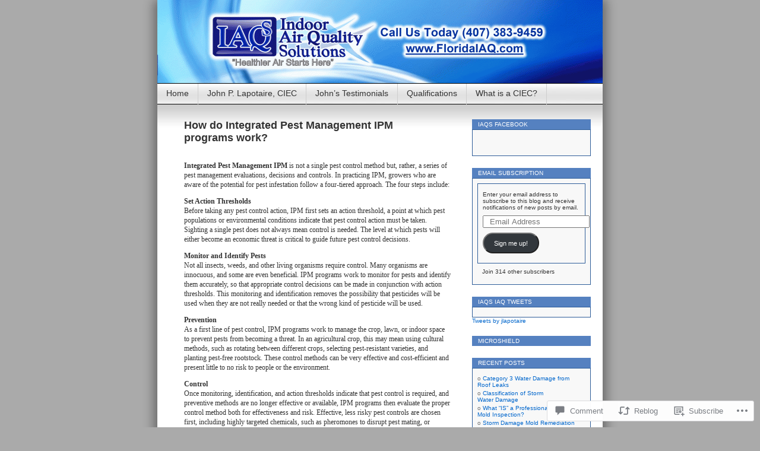

--- FILE ---
content_type: text/html; charset=UTF-8
request_url: https://iaqsolutions.blog/2010/08/03/how-do-integrated-pest-management-ipm-programs-work/
body_size: 27183
content:
<!DOCTYPE html>
<html lang="en">
<head>
<meta charset="UTF-8" />
<title>How do Integrated Pest Management IPM programs work? | Indoor Air Quality Solutions, IAQS</title>
<link rel="profile" href="http://gmpg.org/xfn/11" />
<link rel="pingback" href="https://iaqsolutions.blog/xmlrpc.php" />
<meta name='robots' content='max-image-preview:large' />
<meta name="google-site-verification" content="fUlCEKEihXks7KCwpu18Vf6W67fSocJvhZxJ0whKGzo" />
<meta name="p:domain_verify" content="C:\Users\IAQ John\Documents\pinterest-bbb23.html" />

<!-- Async WordPress.com Remote Login -->
<script id="wpcom_remote_login_js">
var wpcom_remote_login_extra_auth = '';
function wpcom_remote_login_remove_dom_node_id( element_id ) {
	var dom_node = document.getElementById( element_id );
	if ( dom_node ) { dom_node.parentNode.removeChild( dom_node ); }
}
function wpcom_remote_login_remove_dom_node_classes( class_name ) {
	var dom_nodes = document.querySelectorAll( '.' + class_name );
	for ( var i = 0; i < dom_nodes.length; i++ ) {
		dom_nodes[ i ].parentNode.removeChild( dom_nodes[ i ] );
	}
}
function wpcom_remote_login_final_cleanup() {
	wpcom_remote_login_remove_dom_node_classes( "wpcom_remote_login_msg" );
	wpcom_remote_login_remove_dom_node_id( "wpcom_remote_login_key" );
	wpcom_remote_login_remove_dom_node_id( "wpcom_remote_login_validate" );
	wpcom_remote_login_remove_dom_node_id( "wpcom_remote_login_js" );
	wpcom_remote_login_remove_dom_node_id( "wpcom_request_access_iframe" );
	wpcom_remote_login_remove_dom_node_id( "wpcom_request_access_styles" );
}

// Watch for messages back from the remote login
window.addEventListener( "message", function( e ) {
	if ( e.origin === "https://r-login.wordpress.com" ) {
		var data = {};
		try {
			data = JSON.parse( e.data );
		} catch( e ) {
			wpcom_remote_login_final_cleanup();
			return;
		}

		if ( data.msg === 'LOGIN' ) {
			// Clean up the login check iframe
			wpcom_remote_login_remove_dom_node_id( "wpcom_remote_login_key" );

			var id_regex = new RegExp( /^[0-9]+$/ );
			var token_regex = new RegExp( /^.*|.*|.*$/ );
			if (
				token_regex.test( data.token )
				&& id_regex.test( data.wpcomid )
			) {
				// We have everything we need to ask for a login
				var script = document.createElement( "script" );
				script.setAttribute( "id", "wpcom_remote_login_validate" );
				script.src = '/remote-login.php?wpcom_remote_login=validate'
					+ '&wpcomid=' + data.wpcomid
					+ '&token=' + encodeURIComponent( data.token )
					+ '&host=' + window.location.protocol
					+ '//' + window.location.hostname
					+ '&postid=219'
					+ '&is_singular=1';
				document.body.appendChild( script );
			}

			return;
		}

		// Safari ITP, not logged in, so redirect
		if ( data.msg === 'LOGIN-REDIRECT' ) {
			window.location = 'https://wordpress.com/log-in?redirect_to=' + window.location.href;
			return;
		}

		// Safari ITP, storage access failed, remove the request
		if ( data.msg === 'LOGIN-REMOVE' ) {
			var css_zap = 'html { -webkit-transition: margin-top 1s; transition: margin-top 1s; } /* 9001 */ html { margin-top: 0 !important; } * html body { margin-top: 0 !important; } @media screen and ( max-width: 782px ) { html { margin-top: 0 !important; } * html body { margin-top: 0 !important; } }';
			var style_zap = document.createElement( 'style' );
			style_zap.type = 'text/css';
			style_zap.appendChild( document.createTextNode( css_zap ) );
			document.body.appendChild( style_zap );

			var e = document.getElementById( 'wpcom_request_access_iframe' );
			e.parentNode.removeChild( e );

			document.cookie = 'wordpress_com_login_access=denied; path=/; max-age=31536000';

			return;
		}

		// Safari ITP
		if ( data.msg === 'REQUEST_ACCESS' ) {
			console.log( 'request access: safari' );

			// Check ITP iframe enable/disable knob
			if ( wpcom_remote_login_extra_auth !== 'safari_itp_iframe' ) {
				return;
			}

			// If we are in a "private window" there is no ITP.
			var private_window = false;
			try {
				var opendb = window.openDatabase( null, null, null, null );
			} catch( e ) {
				private_window = true;
			}

			if ( private_window ) {
				console.log( 'private window' );
				return;
			}

			var iframe = document.createElement( 'iframe' );
			iframe.id = 'wpcom_request_access_iframe';
			iframe.setAttribute( 'scrolling', 'no' );
			iframe.setAttribute( 'sandbox', 'allow-storage-access-by-user-activation allow-scripts allow-same-origin allow-top-navigation-by-user-activation' );
			iframe.src = 'https://r-login.wordpress.com/remote-login.php?wpcom_remote_login=request_access&origin=' + encodeURIComponent( data.origin ) + '&wpcomid=' + encodeURIComponent( data.wpcomid );

			var css = 'html { -webkit-transition: margin-top 1s; transition: margin-top 1s; } /* 9001 */ html { margin-top: 46px !important; } * html body { margin-top: 46px !important; } @media screen and ( max-width: 660px ) { html { margin-top: 71px !important; } * html body { margin-top: 71px !important; } #wpcom_request_access_iframe { display: block; height: 71px !important; } } #wpcom_request_access_iframe { border: 0px; height: 46px; position: fixed; top: 0; left: 0; width: 100%; min-width: 100%; z-index: 99999; background: #23282d; } ';

			var style = document.createElement( 'style' );
			style.type = 'text/css';
			style.id = 'wpcom_request_access_styles';
			style.appendChild( document.createTextNode( css ) );
			document.body.appendChild( style );

			document.body.appendChild( iframe );
		}

		if ( data.msg === 'DONE' ) {
			wpcom_remote_login_final_cleanup();
		}
	}
}, false );

// Inject the remote login iframe after the page has had a chance to load
// more critical resources
window.addEventListener( "DOMContentLoaded", function( e ) {
	var iframe = document.createElement( "iframe" );
	iframe.style.display = "none";
	iframe.setAttribute( "scrolling", "no" );
	iframe.setAttribute( "id", "wpcom_remote_login_key" );
	iframe.src = "https://r-login.wordpress.com/remote-login.php"
		+ "?wpcom_remote_login=key"
		+ "&origin=aHR0cHM6Ly9pYXFzb2x1dGlvbnMuYmxvZw%3D%3D"
		+ "&wpcomid=8590961"
		+ "&time=" + Math.floor( Date.now() / 1000 );
	document.body.appendChild( iframe );
}, false );
</script>
<link rel='dns-prefetch' href='//widgets.wp.com' />
<link rel='dns-prefetch' href='//s0.wp.com' />
<link rel="alternate" type="application/rss+xml" title="Indoor Air Quality Solutions, IAQS &raquo; Feed" href="https://iaqsolutions.blog/feed/" />
<link rel="alternate" type="application/rss+xml" title="Indoor Air Quality Solutions, IAQS &raquo; Comments Feed" href="https://iaqsolutions.blog/comments/feed/" />
<link rel="alternate" type="application/rss+xml" title="Indoor Air Quality Solutions, IAQS &raquo; How do Integrated Pest Management IPM programs&nbsp;work? Comments Feed" href="https://iaqsolutions.blog/2010/08/03/how-do-integrated-pest-management-ipm-programs-work/feed/" />
	<script type="text/javascript">
		/* <![CDATA[ */
		function addLoadEvent(func) {
			var oldonload = window.onload;
			if (typeof window.onload != 'function') {
				window.onload = func;
			} else {
				window.onload = function () {
					oldonload();
					func();
				}
			}
		}
		/* ]]> */
	</script>
	<link crossorigin='anonymous' rel='stylesheet' id='all-css-0-1' href='/_static/??-eJx9jFsKwkAMAC/kGnzU4od4lnYbNe0mG0yCeHu1CIKInwMzAzdNuYqjOHAkLXEmMRjRtcvTm8FCgOsQBQ2uWDrHIWk1/6JlNlvA72OhCT/fmf7pJCcS8jv4BfkZavQwa6z+6o58WLXNZt3ud9tmfABtB0n8&cssminify=yes' type='text/css' media='all' />
<style id='wp-emoji-styles-inline-css'>

	img.wp-smiley, img.emoji {
		display: inline !important;
		border: none !important;
		box-shadow: none !important;
		height: 1em !important;
		width: 1em !important;
		margin: 0 0.07em !important;
		vertical-align: -0.1em !important;
		background: none !important;
		padding: 0 !important;
	}
/*# sourceURL=wp-emoji-styles-inline-css */
</style>
<link crossorigin='anonymous' rel='stylesheet' id='all-css-2-1' href='/wp-content/plugins/gutenberg-core/v22.2.0/build/styles/block-library/style.css?m=1764855221i&cssminify=yes' type='text/css' media='all' />
<style id='wp-block-library-inline-css'>
.has-text-align-justify {
	text-align:justify;
}
.has-text-align-justify{text-align:justify;}

/*# sourceURL=wp-block-library-inline-css */
</style><style id='global-styles-inline-css'>
:root{--wp--preset--aspect-ratio--square: 1;--wp--preset--aspect-ratio--4-3: 4/3;--wp--preset--aspect-ratio--3-4: 3/4;--wp--preset--aspect-ratio--3-2: 3/2;--wp--preset--aspect-ratio--2-3: 2/3;--wp--preset--aspect-ratio--16-9: 16/9;--wp--preset--aspect-ratio--9-16: 9/16;--wp--preset--color--black: #000000;--wp--preset--color--cyan-bluish-gray: #abb8c3;--wp--preset--color--white: #ffffff;--wp--preset--color--pale-pink: #f78da7;--wp--preset--color--vivid-red: #cf2e2e;--wp--preset--color--luminous-vivid-orange: #ff6900;--wp--preset--color--luminous-vivid-amber: #fcb900;--wp--preset--color--light-green-cyan: #7bdcb5;--wp--preset--color--vivid-green-cyan: #00d084;--wp--preset--color--pale-cyan-blue: #8ed1fc;--wp--preset--color--vivid-cyan-blue: #0693e3;--wp--preset--color--vivid-purple: #9b51e0;--wp--preset--gradient--vivid-cyan-blue-to-vivid-purple: linear-gradient(135deg,rgb(6,147,227) 0%,rgb(155,81,224) 100%);--wp--preset--gradient--light-green-cyan-to-vivid-green-cyan: linear-gradient(135deg,rgb(122,220,180) 0%,rgb(0,208,130) 100%);--wp--preset--gradient--luminous-vivid-amber-to-luminous-vivid-orange: linear-gradient(135deg,rgb(252,185,0) 0%,rgb(255,105,0) 100%);--wp--preset--gradient--luminous-vivid-orange-to-vivid-red: linear-gradient(135deg,rgb(255,105,0) 0%,rgb(207,46,46) 100%);--wp--preset--gradient--very-light-gray-to-cyan-bluish-gray: linear-gradient(135deg,rgb(238,238,238) 0%,rgb(169,184,195) 100%);--wp--preset--gradient--cool-to-warm-spectrum: linear-gradient(135deg,rgb(74,234,220) 0%,rgb(151,120,209) 20%,rgb(207,42,186) 40%,rgb(238,44,130) 60%,rgb(251,105,98) 80%,rgb(254,248,76) 100%);--wp--preset--gradient--blush-light-purple: linear-gradient(135deg,rgb(255,206,236) 0%,rgb(152,150,240) 100%);--wp--preset--gradient--blush-bordeaux: linear-gradient(135deg,rgb(254,205,165) 0%,rgb(254,45,45) 50%,rgb(107,0,62) 100%);--wp--preset--gradient--luminous-dusk: linear-gradient(135deg,rgb(255,203,112) 0%,rgb(199,81,192) 50%,rgb(65,88,208) 100%);--wp--preset--gradient--pale-ocean: linear-gradient(135deg,rgb(255,245,203) 0%,rgb(182,227,212) 50%,rgb(51,167,181) 100%);--wp--preset--gradient--electric-grass: linear-gradient(135deg,rgb(202,248,128) 0%,rgb(113,206,126) 100%);--wp--preset--gradient--midnight: linear-gradient(135deg,rgb(2,3,129) 0%,rgb(40,116,252) 100%);--wp--preset--font-size--small: 13px;--wp--preset--font-size--medium: 20px;--wp--preset--font-size--large: 36px;--wp--preset--font-size--x-large: 42px;--wp--preset--font-family--albert-sans: 'Albert Sans', sans-serif;--wp--preset--font-family--alegreya: Alegreya, serif;--wp--preset--font-family--arvo: Arvo, serif;--wp--preset--font-family--bodoni-moda: 'Bodoni Moda', serif;--wp--preset--font-family--bricolage-grotesque: 'Bricolage Grotesque', sans-serif;--wp--preset--font-family--cabin: Cabin, sans-serif;--wp--preset--font-family--chivo: Chivo, sans-serif;--wp--preset--font-family--commissioner: Commissioner, sans-serif;--wp--preset--font-family--cormorant: Cormorant, serif;--wp--preset--font-family--courier-prime: 'Courier Prime', monospace;--wp--preset--font-family--crimson-pro: 'Crimson Pro', serif;--wp--preset--font-family--dm-mono: 'DM Mono', monospace;--wp--preset--font-family--dm-sans: 'DM Sans', sans-serif;--wp--preset--font-family--dm-serif-display: 'DM Serif Display', serif;--wp--preset--font-family--domine: Domine, serif;--wp--preset--font-family--eb-garamond: 'EB Garamond', serif;--wp--preset--font-family--epilogue: Epilogue, sans-serif;--wp--preset--font-family--fahkwang: Fahkwang, sans-serif;--wp--preset--font-family--figtree: Figtree, sans-serif;--wp--preset--font-family--fira-sans: 'Fira Sans', sans-serif;--wp--preset--font-family--fjalla-one: 'Fjalla One', sans-serif;--wp--preset--font-family--fraunces: Fraunces, serif;--wp--preset--font-family--gabarito: Gabarito, system-ui;--wp--preset--font-family--ibm-plex-mono: 'IBM Plex Mono', monospace;--wp--preset--font-family--ibm-plex-sans: 'IBM Plex Sans', sans-serif;--wp--preset--font-family--ibarra-real-nova: 'Ibarra Real Nova', serif;--wp--preset--font-family--instrument-serif: 'Instrument Serif', serif;--wp--preset--font-family--inter: Inter, sans-serif;--wp--preset--font-family--josefin-sans: 'Josefin Sans', sans-serif;--wp--preset--font-family--jost: Jost, sans-serif;--wp--preset--font-family--libre-baskerville: 'Libre Baskerville', serif;--wp--preset--font-family--libre-franklin: 'Libre Franklin', sans-serif;--wp--preset--font-family--literata: Literata, serif;--wp--preset--font-family--lora: Lora, serif;--wp--preset--font-family--merriweather: Merriweather, serif;--wp--preset--font-family--montserrat: Montserrat, sans-serif;--wp--preset--font-family--newsreader: Newsreader, serif;--wp--preset--font-family--noto-sans-mono: 'Noto Sans Mono', sans-serif;--wp--preset--font-family--nunito: Nunito, sans-serif;--wp--preset--font-family--open-sans: 'Open Sans', sans-serif;--wp--preset--font-family--overpass: Overpass, sans-serif;--wp--preset--font-family--pt-serif: 'PT Serif', serif;--wp--preset--font-family--petrona: Petrona, serif;--wp--preset--font-family--piazzolla: Piazzolla, serif;--wp--preset--font-family--playfair-display: 'Playfair Display', serif;--wp--preset--font-family--plus-jakarta-sans: 'Plus Jakarta Sans', sans-serif;--wp--preset--font-family--poppins: Poppins, sans-serif;--wp--preset--font-family--raleway: Raleway, sans-serif;--wp--preset--font-family--roboto: Roboto, sans-serif;--wp--preset--font-family--roboto-slab: 'Roboto Slab', serif;--wp--preset--font-family--rubik: Rubik, sans-serif;--wp--preset--font-family--rufina: Rufina, serif;--wp--preset--font-family--sora: Sora, sans-serif;--wp--preset--font-family--source-sans-3: 'Source Sans 3', sans-serif;--wp--preset--font-family--source-serif-4: 'Source Serif 4', serif;--wp--preset--font-family--space-mono: 'Space Mono', monospace;--wp--preset--font-family--syne: Syne, sans-serif;--wp--preset--font-family--texturina: Texturina, serif;--wp--preset--font-family--urbanist: Urbanist, sans-serif;--wp--preset--font-family--work-sans: 'Work Sans', sans-serif;--wp--preset--spacing--20: 0.44rem;--wp--preset--spacing--30: 0.67rem;--wp--preset--spacing--40: 1rem;--wp--preset--spacing--50: 1.5rem;--wp--preset--spacing--60: 2.25rem;--wp--preset--spacing--70: 3.38rem;--wp--preset--spacing--80: 5.06rem;--wp--preset--shadow--natural: 6px 6px 9px rgba(0, 0, 0, 0.2);--wp--preset--shadow--deep: 12px 12px 50px rgba(0, 0, 0, 0.4);--wp--preset--shadow--sharp: 6px 6px 0px rgba(0, 0, 0, 0.2);--wp--preset--shadow--outlined: 6px 6px 0px -3px rgb(255, 255, 255), 6px 6px rgb(0, 0, 0);--wp--preset--shadow--crisp: 6px 6px 0px rgb(0, 0, 0);}:where(.is-layout-flex){gap: 0.5em;}:where(.is-layout-grid){gap: 0.5em;}body .is-layout-flex{display: flex;}.is-layout-flex{flex-wrap: wrap;align-items: center;}.is-layout-flex > :is(*, div){margin: 0;}body .is-layout-grid{display: grid;}.is-layout-grid > :is(*, div){margin: 0;}:where(.wp-block-columns.is-layout-flex){gap: 2em;}:where(.wp-block-columns.is-layout-grid){gap: 2em;}:where(.wp-block-post-template.is-layout-flex){gap: 1.25em;}:where(.wp-block-post-template.is-layout-grid){gap: 1.25em;}.has-black-color{color: var(--wp--preset--color--black) !important;}.has-cyan-bluish-gray-color{color: var(--wp--preset--color--cyan-bluish-gray) !important;}.has-white-color{color: var(--wp--preset--color--white) !important;}.has-pale-pink-color{color: var(--wp--preset--color--pale-pink) !important;}.has-vivid-red-color{color: var(--wp--preset--color--vivid-red) !important;}.has-luminous-vivid-orange-color{color: var(--wp--preset--color--luminous-vivid-orange) !important;}.has-luminous-vivid-amber-color{color: var(--wp--preset--color--luminous-vivid-amber) !important;}.has-light-green-cyan-color{color: var(--wp--preset--color--light-green-cyan) !important;}.has-vivid-green-cyan-color{color: var(--wp--preset--color--vivid-green-cyan) !important;}.has-pale-cyan-blue-color{color: var(--wp--preset--color--pale-cyan-blue) !important;}.has-vivid-cyan-blue-color{color: var(--wp--preset--color--vivid-cyan-blue) !important;}.has-vivid-purple-color{color: var(--wp--preset--color--vivid-purple) !important;}.has-black-background-color{background-color: var(--wp--preset--color--black) !important;}.has-cyan-bluish-gray-background-color{background-color: var(--wp--preset--color--cyan-bluish-gray) !important;}.has-white-background-color{background-color: var(--wp--preset--color--white) !important;}.has-pale-pink-background-color{background-color: var(--wp--preset--color--pale-pink) !important;}.has-vivid-red-background-color{background-color: var(--wp--preset--color--vivid-red) !important;}.has-luminous-vivid-orange-background-color{background-color: var(--wp--preset--color--luminous-vivid-orange) !important;}.has-luminous-vivid-amber-background-color{background-color: var(--wp--preset--color--luminous-vivid-amber) !important;}.has-light-green-cyan-background-color{background-color: var(--wp--preset--color--light-green-cyan) !important;}.has-vivid-green-cyan-background-color{background-color: var(--wp--preset--color--vivid-green-cyan) !important;}.has-pale-cyan-blue-background-color{background-color: var(--wp--preset--color--pale-cyan-blue) !important;}.has-vivid-cyan-blue-background-color{background-color: var(--wp--preset--color--vivid-cyan-blue) !important;}.has-vivid-purple-background-color{background-color: var(--wp--preset--color--vivid-purple) !important;}.has-black-border-color{border-color: var(--wp--preset--color--black) !important;}.has-cyan-bluish-gray-border-color{border-color: var(--wp--preset--color--cyan-bluish-gray) !important;}.has-white-border-color{border-color: var(--wp--preset--color--white) !important;}.has-pale-pink-border-color{border-color: var(--wp--preset--color--pale-pink) !important;}.has-vivid-red-border-color{border-color: var(--wp--preset--color--vivid-red) !important;}.has-luminous-vivid-orange-border-color{border-color: var(--wp--preset--color--luminous-vivid-orange) !important;}.has-luminous-vivid-amber-border-color{border-color: var(--wp--preset--color--luminous-vivid-amber) !important;}.has-light-green-cyan-border-color{border-color: var(--wp--preset--color--light-green-cyan) !important;}.has-vivid-green-cyan-border-color{border-color: var(--wp--preset--color--vivid-green-cyan) !important;}.has-pale-cyan-blue-border-color{border-color: var(--wp--preset--color--pale-cyan-blue) !important;}.has-vivid-cyan-blue-border-color{border-color: var(--wp--preset--color--vivid-cyan-blue) !important;}.has-vivid-purple-border-color{border-color: var(--wp--preset--color--vivid-purple) !important;}.has-vivid-cyan-blue-to-vivid-purple-gradient-background{background: var(--wp--preset--gradient--vivid-cyan-blue-to-vivid-purple) !important;}.has-light-green-cyan-to-vivid-green-cyan-gradient-background{background: var(--wp--preset--gradient--light-green-cyan-to-vivid-green-cyan) !important;}.has-luminous-vivid-amber-to-luminous-vivid-orange-gradient-background{background: var(--wp--preset--gradient--luminous-vivid-amber-to-luminous-vivid-orange) !important;}.has-luminous-vivid-orange-to-vivid-red-gradient-background{background: var(--wp--preset--gradient--luminous-vivid-orange-to-vivid-red) !important;}.has-very-light-gray-to-cyan-bluish-gray-gradient-background{background: var(--wp--preset--gradient--very-light-gray-to-cyan-bluish-gray) !important;}.has-cool-to-warm-spectrum-gradient-background{background: var(--wp--preset--gradient--cool-to-warm-spectrum) !important;}.has-blush-light-purple-gradient-background{background: var(--wp--preset--gradient--blush-light-purple) !important;}.has-blush-bordeaux-gradient-background{background: var(--wp--preset--gradient--blush-bordeaux) !important;}.has-luminous-dusk-gradient-background{background: var(--wp--preset--gradient--luminous-dusk) !important;}.has-pale-ocean-gradient-background{background: var(--wp--preset--gradient--pale-ocean) !important;}.has-electric-grass-gradient-background{background: var(--wp--preset--gradient--electric-grass) !important;}.has-midnight-gradient-background{background: var(--wp--preset--gradient--midnight) !important;}.has-small-font-size{font-size: var(--wp--preset--font-size--small) !important;}.has-medium-font-size{font-size: var(--wp--preset--font-size--medium) !important;}.has-large-font-size{font-size: var(--wp--preset--font-size--large) !important;}.has-x-large-font-size{font-size: var(--wp--preset--font-size--x-large) !important;}.has-albert-sans-font-family{font-family: var(--wp--preset--font-family--albert-sans) !important;}.has-alegreya-font-family{font-family: var(--wp--preset--font-family--alegreya) !important;}.has-arvo-font-family{font-family: var(--wp--preset--font-family--arvo) !important;}.has-bodoni-moda-font-family{font-family: var(--wp--preset--font-family--bodoni-moda) !important;}.has-bricolage-grotesque-font-family{font-family: var(--wp--preset--font-family--bricolage-grotesque) !important;}.has-cabin-font-family{font-family: var(--wp--preset--font-family--cabin) !important;}.has-chivo-font-family{font-family: var(--wp--preset--font-family--chivo) !important;}.has-commissioner-font-family{font-family: var(--wp--preset--font-family--commissioner) !important;}.has-cormorant-font-family{font-family: var(--wp--preset--font-family--cormorant) !important;}.has-courier-prime-font-family{font-family: var(--wp--preset--font-family--courier-prime) !important;}.has-crimson-pro-font-family{font-family: var(--wp--preset--font-family--crimson-pro) !important;}.has-dm-mono-font-family{font-family: var(--wp--preset--font-family--dm-mono) !important;}.has-dm-sans-font-family{font-family: var(--wp--preset--font-family--dm-sans) !important;}.has-dm-serif-display-font-family{font-family: var(--wp--preset--font-family--dm-serif-display) !important;}.has-domine-font-family{font-family: var(--wp--preset--font-family--domine) !important;}.has-eb-garamond-font-family{font-family: var(--wp--preset--font-family--eb-garamond) !important;}.has-epilogue-font-family{font-family: var(--wp--preset--font-family--epilogue) !important;}.has-fahkwang-font-family{font-family: var(--wp--preset--font-family--fahkwang) !important;}.has-figtree-font-family{font-family: var(--wp--preset--font-family--figtree) !important;}.has-fira-sans-font-family{font-family: var(--wp--preset--font-family--fira-sans) !important;}.has-fjalla-one-font-family{font-family: var(--wp--preset--font-family--fjalla-one) !important;}.has-fraunces-font-family{font-family: var(--wp--preset--font-family--fraunces) !important;}.has-gabarito-font-family{font-family: var(--wp--preset--font-family--gabarito) !important;}.has-ibm-plex-mono-font-family{font-family: var(--wp--preset--font-family--ibm-plex-mono) !important;}.has-ibm-plex-sans-font-family{font-family: var(--wp--preset--font-family--ibm-plex-sans) !important;}.has-ibarra-real-nova-font-family{font-family: var(--wp--preset--font-family--ibarra-real-nova) !important;}.has-instrument-serif-font-family{font-family: var(--wp--preset--font-family--instrument-serif) !important;}.has-inter-font-family{font-family: var(--wp--preset--font-family--inter) !important;}.has-josefin-sans-font-family{font-family: var(--wp--preset--font-family--josefin-sans) !important;}.has-jost-font-family{font-family: var(--wp--preset--font-family--jost) !important;}.has-libre-baskerville-font-family{font-family: var(--wp--preset--font-family--libre-baskerville) !important;}.has-libre-franklin-font-family{font-family: var(--wp--preset--font-family--libre-franklin) !important;}.has-literata-font-family{font-family: var(--wp--preset--font-family--literata) !important;}.has-lora-font-family{font-family: var(--wp--preset--font-family--lora) !important;}.has-merriweather-font-family{font-family: var(--wp--preset--font-family--merriweather) !important;}.has-montserrat-font-family{font-family: var(--wp--preset--font-family--montserrat) !important;}.has-newsreader-font-family{font-family: var(--wp--preset--font-family--newsreader) !important;}.has-noto-sans-mono-font-family{font-family: var(--wp--preset--font-family--noto-sans-mono) !important;}.has-nunito-font-family{font-family: var(--wp--preset--font-family--nunito) !important;}.has-open-sans-font-family{font-family: var(--wp--preset--font-family--open-sans) !important;}.has-overpass-font-family{font-family: var(--wp--preset--font-family--overpass) !important;}.has-pt-serif-font-family{font-family: var(--wp--preset--font-family--pt-serif) !important;}.has-petrona-font-family{font-family: var(--wp--preset--font-family--petrona) !important;}.has-piazzolla-font-family{font-family: var(--wp--preset--font-family--piazzolla) !important;}.has-playfair-display-font-family{font-family: var(--wp--preset--font-family--playfair-display) !important;}.has-plus-jakarta-sans-font-family{font-family: var(--wp--preset--font-family--plus-jakarta-sans) !important;}.has-poppins-font-family{font-family: var(--wp--preset--font-family--poppins) !important;}.has-raleway-font-family{font-family: var(--wp--preset--font-family--raleway) !important;}.has-roboto-font-family{font-family: var(--wp--preset--font-family--roboto) !important;}.has-roboto-slab-font-family{font-family: var(--wp--preset--font-family--roboto-slab) !important;}.has-rubik-font-family{font-family: var(--wp--preset--font-family--rubik) !important;}.has-rufina-font-family{font-family: var(--wp--preset--font-family--rufina) !important;}.has-sora-font-family{font-family: var(--wp--preset--font-family--sora) !important;}.has-source-sans-3-font-family{font-family: var(--wp--preset--font-family--source-sans-3) !important;}.has-source-serif-4-font-family{font-family: var(--wp--preset--font-family--source-serif-4) !important;}.has-space-mono-font-family{font-family: var(--wp--preset--font-family--space-mono) !important;}.has-syne-font-family{font-family: var(--wp--preset--font-family--syne) !important;}.has-texturina-font-family{font-family: var(--wp--preset--font-family--texturina) !important;}.has-urbanist-font-family{font-family: var(--wp--preset--font-family--urbanist) !important;}.has-work-sans-font-family{font-family: var(--wp--preset--font-family--work-sans) !important;}
/*# sourceURL=global-styles-inline-css */
</style>

<style id='classic-theme-styles-inline-css'>
/*! This file is auto-generated */
.wp-block-button__link{color:#fff;background-color:#32373c;border-radius:9999px;box-shadow:none;text-decoration:none;padding:calc(.667em + 2px) calc(1.333em + 2px);font-size:1.125em}.wp-block-file__button{background:#32373c;color:#fff;text-decoration:none}
/*# sourceURL=/wp-includes/css/classic-themes.min.css */
</style>
<link crossorigin='anonymous' rel='stylesheet' id='all-css-4-1' href='/_static/??-eJx9j9sOwjAIhl/ISjTzdGF8FNMD0c7RNYVuPr4sy27U7IbADx8/wJiN75NgEqBqclcfMTH4vqDqlK2AThCGaLFD0rGtZ97Af2yM4YGiOC+5EXyvI1ltjHO5ILPRSLGSkad68RrXomTrX0alecXcAK5p6d0HTKEvYKv0ZEWi/6GAiwdXYxdgwOLUWcXpS/6up1tudN2djud9c2maQ/sBK5V29A==&cssminify=yes' type='text/css' media='all' />
<link rel='stylesheet' id='verbum-gutenberg-css-css' href='https://widgets.wp.com/verbum-block-editor/block-editor.css?ver=1738686361' media='all' />
<link crossorigin='anonymous' rel='stylesheet' id='all-css-6-1' href='/_static/??-eJx9i0EOgzAMBD/UYAUQVQ+It0Bk0lROHMWOEL+HcqKX3nZWM7Bl4zgpJgV9Y0SBXBe4rpgVRHfCxok84GbGajJVH5JAwYXYn9PDad3wX+SRDbGbNXD6AbPSHMo3neJon70dXl3XDp8D02g9qg==&cssminify=yes' type='text/css' media='all' />
<link crossorigin='anonymous' rel='stylesheet' id='print-css-7-1' href='/wp-content/mu-plugins/global-print/global-print.css?m=1465851035i&cssminify=yes' type='text/css' media='print' />
<style id='jetpack-global-styles-frontend-style-inline-css'>
:root { --font-headings: unset; --font-base: unset; --font-headings-default: -apple-system,BlinkMacSystemFont,"Segoe UI",Roboto,Oxygen-Sans,Ubuntu,Cantarell,"Helvetica Neue",sans-serif; --font-base-default: -apple-system,BlinkMacSystemFont,"Segoe UI",Roboto,Oxygen-Sans,Ubuntu,Cantarell,"Helvetica Neue",sans-serif;}
/*# sourceURL=jetpack-global-styles-frontend-style-inline-css */
</style>
<link crossorigin='anonymous' rel='stylesheet' id='all-css-10-1' href='/_static/??-eJyNjcsKAjEMRX/IGtQZBxfip0hMS9sxTYppGfx7H7gRN+7ugcs5sFRHKi1Ig9Jd5R6zGMyhVaTrh8G6QFHfORhYwlvw6P39PbPENZmt4G/ROQuBKWVkxxrVvuBH1lIoz2waILJekF+HUzlupnG3nQ77YZwfuRJIaQ==&cssminify=yes' type='text/css' media='all' />
<script type="text/javascript" id="jetpack_related-posts-js-extra">
/* <![CDATA[ */
var related_posts_js_options = {"post_heading":"h4"};
//# sourceURL=jetpack_related-posts-js-extra
/* ]]> */
</script>
<script type="text/javascript" id="wpcom-actionbar-placeholder-js-extra">
/* <![CDATA[ */
var actionbardata = {"siteID":"8590961","postID":"219","siteURL":"https://iaqsolutions.blog","xhrURL":"https://iaqsolutions.blog/wp-admin/admin-ajax.php","nonce":"40de9bb5a6","isLoggedIn":"","statusMessage":"","subsEmailDefault":"instantly","proxyScriptUrl":"https://s0.wp.com/wp-content/js/wpcom-proxy-request.js?m=1513050504i&amp;ver=20211021","shortlink":"https://wp.me/pA2TT-3x","i18n":{"followedText":"New posts from this site will now appear in your \u003Ca href=\"https://wordpress.com/reader\"\u003EReader\u003C/a\u003E","foldBar":"Collapse this bar","unfoldBar":"Expand this bar","shortLinkCopied":"Shortlink copied to clipboard."}};
//# sourceURL=wpcom-actionbar-placeholder-js-extra
/* ]]> */
</script>
<script type="text/javascript" id="jetpack-mu-wpcom-settings-js-before">
/* <![CDATA[ */
var JETPACK_MU_WPCOM_SETTINGS = {"assetsUrl":"https://s0.wp.com/wp-content/mu-plugins/jetpack-mu-wpcom-plugin/sun/jetpack_vendor/automattic/jetpack-mu-wpcom/src/build/"};
//# sourceURL=jetpack-mu-wpcom-settings-js-before
/* ]]> */
</script>
<script crossorigin='anonymous' type='text/javascript'  src='/_static/??/wp-content/mu-plugins/jetpack-plugin/sun/_inc/build/related-posts/related-posts.min.js,/wp-content/js/rlt-proxy.js?m=1755011788j'></script>
<script type="text/javascript" id="rlt-proxy-js-after">
/* <![CDATA[ */
	rltInitialize( {"token":null,"iframeOrigins":["https:\/\/widgets.wp.com"]} );
//# sourceURL=rlt-proxy-js-after
/* ]]> */
</script>
<link rel="EditURI" type="application/rsd+xml" title="RSD" href="https://iaqsolutions.wordpress.com/xmlrpc.php?rsd" />
<meta name="generator" content="WordPress.com" />
<link rel="canonical" href="https://iaqsolutions.blog/2010/08/03/how-do-integrated-pest-management-ipm-programs-work/" />
<link rel='shortlink' href='https://wp.me/pA2TT-3x' />
<link rel="alternate" type="application/json+oembed" href="https://public-api.wordpress.com/oembed/?format=json&amp;url=https%3A%2F%2Fiaqsolutions.blog%2F2010%2F08%2F03%2Fhow-do-integrated-pest-management-ipm-programs-work%2F&amp;for=wpcom-auto-discovery" /><link rel="alternate" type="application/xml+oembed" href="https://public-api.wordpress.com/oembed/?format=xml&amp;url=https%3A%2F%2Fiaqsolutions.blog%2F2010%2F08%2F03%2Fhow-do-integrated-pest-management-ipm-programs-work%2F&amp;for=wpcom-auto-discovery" />
<!-- Jetpack Open Graph Tags -->
<meta property="og:type" content="article" />
<meta property="og:title" content="How do Integrated Pest Management IPM programs work?" />
<meta property="og:url" content="https://iaqsolutions.blog/2010/08/03/how-do-integrated-pest-management-ipm-programs-work/" />
<meta property="og:description" content="IPM is not a single pest control method but, rather, a series of pest management evaluations, decisions and controls." />
<meta property="article:published_time" content="2010-08-03T12:10:55+00:00" />
<meta property="article:modified_time" content="2011-01-30T22:41:23+00:00" />
<meta property="og:site_name" content="Indoor Air Quality Solutions, IAQS" />
<meta property="og:image" content="https://s0.wp.com/i/blank.jpg?m=1383295312i" />
<meta property="og:image:width" content="200" />
<meta property="og:image:height" content="200" />
<meta property="og:image:alt" content="" />
<meta property="og:locale" content="en_US" />
<meta property="article:publisher" content="https://www.facebook.com/WordPresscom" />
<meta name="twitter:creator" content="@jlapotaire" />
<meta name="twitter:site" content="@jlapotaire" />
<meta name="twitter:text:title" content="How do Integrated Pest Management IPM programs&nbsp;work?" />
<meta name="twitter:card" content="summary" />

<!-- End Jetpack Open Graph Tags -->
<link rel="shortcut icon" type="image/x-icon" href="https://s0.wp.com/i/favicon.ico?m=1713425267i" sizes="16x16 24x24 32x32 48x48" />
<link rel="icon" type="image/x-icon" href="https://s0.wp.com/i/favicon.ico?m=1713425267i" sizes="16x16 24x24 32x32 48x48" />
<link rel="apple-touch-icon" href="https://s0.wp.com/i/webclip.png?m=1713868326i" />
<link rel='openid.server' href='https://iaqsolutions.blog/?openidserver=1' />
<link rel='openid.delegate' href='https://iaqsolutions.blog/' />
<link rel="search" type="application/opensearchdescription+xml" href="https://iaqsolutions.blog/osd.xml" title="Indoor Air Quality Solutions, IAQS" />
<link rel="search" type="application/opensearchdescription+xml" href="https://s1.wp.com/opensearch.xml" title="WordPress.com" />
<style type="text/css">.recentcomments a{display:inline !important;padding:0 !important;margin:0 !important;}</style>		<style type="text/css">
			.recentcomments a {
				display: inline !important;
				padding: 0 !important;
				margin: 0 !important;
			}

			table.recentcommentsavatartop img.avatar, table.recentcommentsavatarend img.avatar {
				border: 0px;
				margin: 0;
			}

			table.recentcommentsavatartop a, table.recentcommentsavatarend a {
				border: 0px !important;
				background-color: transparent !important;
			}

			td.recentcommentsavatarend, td.recentcommentsavatartop {
				padding: 0px 0px 1px 0px;
				margin: 0px;
			}

			td.recentcommentstextend {
				border: none !important;
				padding: 0px 0px 2px 10px;
			}

			.rtl td.recentcommentstextend {
				padding: 0px 10px 2px 0px;
			}

			td.recentcommentstexttop {
				border: none;
				padding: 0px 0px 0px 10px;
			}

			.rtl td.recentcommentstexttop {
				padding: 0px 10px 0px 0px;
			}
		</style>
		<meta name="description" content="IPM is not a single pest control method but, rather, a series of pest management evaluations, decisions and controls." />
<style type="text/css">
#headerimg{
	background: url(https://iaqsolutions.blog/wp-content/uploads/2016/08/cropped-indoor-air-quality-solutions-iaqs-banner.gif) no-repeat;
}
#header h1, #header .description {
	display: none;
}
</style>
<link crossorigin='anonymous' rel='stylesheet' id='all-css-0-3' href='/_static/??-eJyNzMsKAjEMheEXshPqBXUhPoo4bRgytmkwCYNvbwdm487d+eDwwyIhNTZkg+pBik/ECjOaPNNrM6gzPIgTjE4ld46a3iRGrX9/NFTiIanu4O9wbdkLKiyUJzQFaxKkaV9qn4Jr7V5v8Xw6XC/xGPfzF4aPQ7Q=&cssminify=yes' type='text/css' media='all' />
</head>
<body class="wp-singular post-template-default single single-post postid-219 single-format-standard wp-theme-pubcontempt customizer-styles-applied jetpack-reblog-enabled">

<div id="page">

<div id="header">
	<div id="headerimg" onclick="location.href='https://iaqsolutions.blog';" style="cursor: pointer;">
		<h1><a href="https://iaqsolutions.blog/">Indoor Air Quality Solutions, IAQS</a></h1>
		<div class="description">&quot;Healthier Air Starts Here&quot;</div>
	</div>
</div>

<ul id="pagebar" class="menu pagebar"><li ><a href="https://iaqsolutions.blog/">Home</a></li><li class="page_item page-item-2"><a href="https://iaqsolutions.blog/about/">John P. Lapotaire,&nbsp;CIEC</a></li>
<li class="page_item page-item-46"><a href="https://iaqsolutions.blog/john-p-lapotaire-ciecs-testimonials/">John&#8217;s Testimonials</a></li>
<li class="page_item page-item-52"><a href="https://iaqsolutions.blog/qualifications/">Qualifications</a></li>
<li class="page_item page-item-54"><a href="https://iaqsolutions.blog/what-is-a-ciec/">What is a&nbsp;CIEC?</a></li>
</ul>

<div id="grad" style="height: 65px; width: 100%; background: url(https://s0.wp.com/wp-content/themes/pub/contempt/images/blue_flower/topgrad.jpg);">&nbsp;</div>

	<div id="content" class="widecolumn">

  


		<div class="post-219 post type-post status-publish format-standard hentry category-commercial-iaq category-residential-iaq tag-acac tag-air-quality tag-apartment-mold tag-cetc tag-ciec tag-condo-mold tag-florida-mold-law tag-healthy-home tag-hoa tag-iaqa tag-ieso tag-indoor-air-quality tag-john-lapotaire tag-john-p-lapotaire tag-microshield tag-mold tag-mold-inspection tag-mold-pretreatment tag-mold-prevention tag-mold-remediation tag-mold-removal tag-mold-testing tag-new-home-mold tag-school-mold" id="post-219">
			<h2>How do Integrated Pest Management IPM programs&nbsp;work?</h2>

			<div class="entry">
				<div class="cs-rating pd-rating" id="pd_rating_holder_3227352_post_219"></div><br/><p><strong>Integrated Pest Management IPM</strong> is not a single pest control method but, rather, a series of pest management evaluations, decisions and controls. In practicing IPM, growers who are aware of the potential for pest infestation follow a four-tiered approach. The four steps include: </p>
<p><strong>Set Action Thresholds</strong><br />
Before taking any pest control action, IPM first sets an action threshold, a point at which pest populations or environmental conditions indicate that pest control action must be taken. Sighting a single pest does not always mean control is needed. The level at which pests will either become an economic threat is critical to guide future pest control decisions.</p>
<p><strong>Monitor and Identify Pests</strong><br />
Not all insects, weeds, and other living organisms require control. Many organisms are innocuous, and some are even beneficial. IPM programs work to monitor for pests and identify them accurately, so that appropriate control decisions can be made in conjunction with action thresholds. This monitoring and identification removes the possibility that pesticides will be used when they are not really needed or that the wrong kind of pesticide will be used.</p>
<p><strong>Prevention</strong><br />
As a first line of pest control, IPM programs work to manage the crop, lawn, or indoor space to prevent pests from becoming a threat. In an agricultural crop, this may mean using cultural methods, such as rotating between different crops, selecting pest-resistant varieties, and planting pest-free rootstock. These control methods can be very effective and cost-efficient and present little to no risk to people or the environment.</p>
<p><strong>Control</strong><br />
Once monitoring, identification, and action thresholds indicate that pest control is required, and preventive methods are no longer effective or available, IPM programs then evaluate the proper control method both for effectiveness and risk. Effective, less risky pest controls are chosen first, including highly targeted chemicals, such as pheromones to disrupt pest mating, or mechanical control, such as trapping or weeding. If further monitoring, identifications and action thresholds indicate that less risky controls are not working, then additional pest control methods would be employed, such as targeted spraying of pesticides. Broadcast spraying of non-specific pesticides is a last resort.</p>
<p>John P. Lapotaire, CIEC<br />
Certified Indoor Environmental Consultant<br />
Microshield Environmental Services, LLC<br />
<a href="http://www.microshield-es.com">www.Microshield-ES.com</a>            <a href="http://www.cfl-iaq.com/">www.CFL-IAQ.com</a></p>
<div id="jp-post-flair" class="sharedaddy sd-rating-enabled sd-like-enabled sd-sharing-enabled"><div class="sharedaddy sd-sharing-enabled"><div class="robots-nocontent sd-block sd-social sd-social-official sd-sharing"><h3 class="sd-title">Share this with the #IAQS:</h3><div class="sd-content"><ul><li class="share-twitter"><a href="https://twitter.com/share" class="twitter-share-button" data-url="https://iaqsolutions.blog/2010/08/03/how-do-integrated-pest-management-ipm-programs-work/" data-text="How do Integrated Pest Management IPM programs work?" data-via="jlapotaire" data-related="wordpressdotcom">Tweet</a></li><li class="share-linkedin"><div class="linkedin_button"><script type="in/share" data-url="https://iaqsolutions.blog/2010/08/03/how-do-integrated-pest-management-ipm-programs-work/" data-counter="right"></script></div></li><li class="share-facebook"><div class="fb-share-button" data-href="https://iaqsolutions.blog/2010/08/03/how-do-integrated-pest-management-ipm-programs-work/" data-layout="button_count"></div></li><li class="share-pinterest"><div class="pinterest_button"><a href="https://www.pinterest.com/pin/create/button/?url=https%3A%2F%2Fiaqsolutions.blog%2F2010%2F08%2F03%2Fhow-do-integrated-pest-management-ipm-programs-work%2F&#038;media=https%3A%2F%2F1.gravatar.com%2Favatar%2F7149fd9442515bf6456fce6e384fad05810349a8090738136694d9f3fbbea746%3Fs%3D96%26amp%3Bd%3Didenticon%26amp%3Br%3DG&#038;description=How%20do%20Integrated%20Pest%20Management%20IPM%20programs%20work%3F" data-pin-do="buttonPin" data-pin-config="beside"><img src="//assets.pinterest.com/images/pidgets/pinit_fg_en_rect_gray_20.png" /></a></div></li><li><a href="#" class="sharing-anchor sd-button share-more"><span>More</span></a></li><li class="share-end"></li></ul><div class="sharing-hidden"><div class="inner" style="display: none;"><ul><li class="share-tumblr"><a class="tumblr-share-button" target="_blank" href="https://www.tumblr.com/share" data-title="How do Integrated Pest Management IPM programs work?" data-content="https://iaqsolutions.blog/2010/08/03/how-do-integrated-pest-management-ipm-programs-work/" title="Share on Tumblr">Share on Tumblr</a></li><li class="share-reddit"><a rel="nofollow noopener noreferrer"
				data-shared="sharing-reddit-219"
				class="share-reddit sd-button"
				href="https://iaqsolutions.blog/2010/08/03/how-do-integrated-pest-management-ipm-programs-work/?share=reddit"
				target="_blank"
				aria-labelledby="sharing-reddit-219"
				>
				<span id="sharing-reddit-219" hidden>Share on Reddit (Opens in new window)</span>
				<span>Reddit</span>
			</a></li><li class="share-end"></li></ul></div></div></div></div></div><div class='sharedaddy sd-block sd-like jetpack-likes-widget-wrapper jetpack-likes-widget-unloaded' id='like-post-wrapper-8590961-219-696ca31830e5e' data-src='//widgets.wp.com/likes/index.html?ver=20260118#blog_id=8590961&amp;post_id=219&amp;origin=iaqsolutions.wordpress.com&amp;obj_id=8590961-219-696ca31830e5e&amp;domain=iaqsolutions.blog' data-name='like-post-frame-8590961-219-696ca31830e5e' data-title='Like or Reblog'><div class='likes-widget-placeholder post-likes-widget-placeholder' style='height: 55px;'><span class='button'><span>Like</span></span> <span class='loading'>Loading...</span></div><span class='sd-text-color'></span><a class='sd-link-color'></a></div>
<div id='jp-relatedposts' class='jp-relatedposts' >
	<h3 class="jp-relatedposts-headline"><em>Related</em></h3>
</div></div>
				
				<p class="postmetadata alt">
					<small>
					This entry was posted  on Tuesday, August 3rd, 2010 at 12:10 pm and is filed under <a href="https://iaqsolutions.blog/category/commercial-iaq/" rel="category tag">Commercial IAQ</a>, <a href="https://iaqsolutions.blog/category/residential-iaq/" rel="category tag">Residential IAQ</a>.					You can follow any responses to this entry through the <a href='https://iaqsolutions.blog/2010/08/03/how-do-integrated-pest-management-ipm-programs-work/feed/'>RSS 2.0</a> feed.
											You can <a href="#respond">leave a response</a>, or <a href="https://iaqsolutions.blog/2010/08/03/how-do-integrated-pest-management-ipm-programs-work/trackback/" rel="trackback">trackback</a> from your own site.
					
					</small>
				</p>

				<nav id="nav-below">
					<h3 class="assistive-text">Post navigation</h3>
					<span class="nav-previous"><a href="https://iaqsolutions.blog/2010/08/03/integrated-pest-management-ipm/" rel="prev">&laquo; Previous Post</a></span>
					<span class="nav-next"><a href="https://iaqsolutions.blog/2010/08/03/reducing-sources-of-indoor-pollution/" rel="next">Next Post &raquo;</a></span>
				</nav><!-- #nav-below -->

			</div>
		</div>

	<div id="comments">




	<div id="respond" class="comment-respond">
		<h3 id="reply-title" class="comment-reply-title">Leave a comment <small><a rel="nofollow" id="cancel-comment-reply-link" href="/2010/08/03/how-do-integrated-pest-management-ipm-programs-work/#respond" style="display:none;">Cancel reply</a></small></h3><form action="https://iaqsolutions.blog/wp-comments-post.php" method="post" id="commentform" class="comment-form">


<div class="comment-form__verbum transparent"></div><div class="verbum-form-meta"><input type='hidden' name='comment_post_ID' value='219' id='comment_post_ID' />
<input type='hidden' name='comment_parent' id='comment_parent' value='0' />

			<input type="hidden" name="highlander_comment_nonce" id="highlander_comment_nonce" value="c17a9e56b5" />
			<input type="hidden" name="verbum_show_subscription_modal" value="" /></div><p style="display: none;"><input type="hidden" id="akismet_comment_nonce" name="akismet_comment_nonce" value="eb7f185476" /></p><p style="display: none !important;" class="akismet-fields-container" data-prefix="ak_"><label>&#916;<textarea name="ak_hp_textarea" cols="45" rows="8" maxlength="100"></textarea></label><input type="hidden" id="ak_js_1" name="ak_js" value="248"/><script type="text/javascript">
/* <![CDATA[ */
document.getElementById( "ak_js_1" ).setAttribute( "value", ( new Date() ).getTime() );
/* ]]> */
</script>
</p></form>	</div><!-- #respond -->
	
</div><!-- #comments -->
	
	</div>



	<div id="sidebar">
				<ul>

		<li id="text-3" class="widget widget_text"><h2 class="widgettitle">IAQS facebook</h2>
			<div class="textwidget"><div class="fb-like"></div></div>
		</li>
<li id="blog_subscription-3" class="widget widget_blog_subscription jetpack_subscription_widget"><h2 class="widgettitle"><label for="subscribe-field">Email Subscription</label></h2>


			<div class="wp-block-jetpack-subscriptions__container">
			<form
				action="https://subscribe.wordpress.com"
				method="post"
				accept-charset="utf-8"
				data-blog="8590961"
				data-post_access_level="everybody"
				id="subscribe-blog"
			>
				<p>Enter your email address to subscribe to this blog and receive notifications of new posts by email.</p>
				<p id="subscribe-email">
					<label
						id="subscribe-field-label"
						for="subscribe-field"
						class="screen-reader-text"
					>
						Email Address:					</label>

					<input
							type="email"
							name="email"
							autocomplete="email"
							
							style="width: 95%; padding: 1px 10px"
							placeholder="Email Address"
							value=""
							id="subscribe-field"
							required
						/>				</p>

				<p id="subscribe-submit"
									>
					<input type="hidden" name="action" value="subscribe"/>
					<input type="hidden" name="blog_id" value="8590961"/>
					<input type="hidden" name="source" value="https://iaqsolutions.blog/2010/08/03/how-do-integrated-pest-management-ipm-programs-work/"/>
					<input type="hidden" name="sub-type" value="widget"/>
					<input type="hidden" name="redirect_fragment" value="subscribe-blog"/>
					<input type="hidden" id="_wpnonce" name="_wpnonce" value="3d84132574" />					<button type="submit"
													class="wp-block-button__link"
																	>
						Sign me up!					</button>
				</p>
			</form>
							<div class="wp-block-jetpack-subscriptions__subscount">
					Join 314 other subscribers				</div>
						</div>
			
</li>
<li id="twitter-3" class="widget widget_twitter"><h2 class="widgettitle"><a href='http://twitter.com/jlapotaire'>IAQS IAQ Tweets</a></h2>
<a class="twitter-timeline" data-height="600" data-dnt="true" href="https://twitter.com/jlapotaire">Tweets by jlapotaire</a></li>
<li id="delicious-2" class="widget widget_delicious"><h2 class="widgettitle">				<a href="http://del.icio.us/jlapotaire">Microshield</a>
				</h2>
			<div id="delicious-box" style="margin: 0; padding: 0; border: none;"> </div>
			<script type="text/javascript">
				function render_delicious( data ) {
					var ul = document.createElement( 'ul' );
					for ( var i = 0, post; post = data[i]; i++ ) {
						var li = document.createElement( 'li' );
						var a  = document.createElement( 'a' );
						a.setAttribute( 'href', post.u );
						a.appendChild( document.createTextNode( post.d ) );
						li.appendChild( a );
						ul.appendChild( li );
					}
					ul.setAttribute( 'id', 'delicious-list' );
					document.getElementById( 'delicious-box' ).appendChild( ul );
				}
			</script>
			<script type="text/javascript" src="https://delicious.com/v2/json/jlapotaire/MicroshieldIAQJohn%20Lapotaire?count=0&#038;callback=render_delicious"></script>
			</li>

		<li id="recent-posts-2" class="widget widget_recent_entries">
		<h2 class="widgettitle">Recent Posts</h2>

		<ul>
											<li>
					<a href="https://iaqsolutions.blog/2018/03/25/category-3-water-damage-from-roof-leaks/">Category 3 Water Damage from Roof&nbsp;Leaks</a>
									</li>
											<li>
					<a href="https://iaqsolutions.blog/2017/10/22/classification-of-storm-water-damage/">Classification of Storm Water&nbsp;Damage</a>
									</li>
											<li>
					<a href="https://iaqsolutions.blog/2017/10/21/what-is-a-professional-mold-inspection/">What &#8220;IS&#8221; a Professional Mold&nbsp;Inspection?</a>
									</li>
											<li>
					<a href="https://iaqsolutions.blog/2017/10/07/storm-damage-mold-remediation-consumer-alert/">Storm Damage Mold Remediation Consumer&nbsp;Alert!</a>
									</li>
											<li>
					<a href="https://iaqsolutions.blog/2017/09/02/iaqa-response-to-hurricane-harvey/">IAQA Response to Hurricane&nbsp;Harvey</a>
									</li>
											<li>
					<a href="https://iaqsolutions.blog/2016/08/22/indoor-air-quality-association-offers-flooding-resources/">Indoor Air Quality Association Offers Flooding&nbsp;Resources</a>
									</li>
											<li>
					<a href="https://iaqsolutions.blog/2016/07/21/2051/">Residential IAQ Assessments</a>
									</li>
											<li>
					<a href="https://iaqsolutions.blog/2016/07/21/residential-indoor-air-quality-assessments/">Residential Indoor Air Quality&nbsp;Assessments</a>
									</li>
											<li>
					<a href="https://iaqsolutions.blog/2016/07/21/residential-mold-assessments-astm-d-7338/">Residential Mold Assessments ASTM&nbsp;D-7338</a>
									</li>
											<li>
					<a href="https://iaqsolutions.blog/2016/07/19/orlandos-indoor-air-quality-expert-elected-as-iaqa-president/">Orlando’s Indoor Air Quality Expert Elected as IAQA&nbsp;President</a>
									</li>
											<li>
					<a href="https://iaqsolutions.blog/2016/07/19/the-art-of-over-selling-and-under-delivering/">The Art of Over Selling and Under&nbsp;Delivering</a>
									</li>
											<li>
					<a href="https://iaqsolutions.blog/2016/07/14/what-is-a-mold-inspection/">What &#8220;IS&#8221; a Mold&nbsp;Inspection?</a>
									</li>
											<li>
					<a href="https://iaqsolutions.blog/2014/07/27/spray-foam-insulation-inspection-part-iv-the-wrap-up/">Spray Foam Insulation Inspection Part IV, The Wrap&nbsp;Up.</a>
									</li>
											<li>
					<a href="https://iaqsolutions.blog/2014/07/15/5-reasons-why-you-need-a-home-mold-inspection-an-interview-with-john-p-lapotaire-ciec-of-indoor-air-quality-solutions/">5 Reasons Why You Need a Home Mold Inspection: An Interview with John P. Lapotaire, CIEC of Indoor Air Quality&nbsp;Solutions</a>
									</li>
											<li>
					<a href="https://iaqsolutions.blog/2014/07/08/iaqa-members-doing-business-with-members/">IAQA Members Doing Business with&nbsp;Members</a>
									</li>
					</ul>

		</li>
<li id="categories-2" class="widget widget_categories"><h2 class="widgettitle">IAQ BOLG Categories:</h2>
<form action="https://iaqsolutions.blog" method="get"><label class="screen-reader-text" for="cat">IAQ BOLG Categories:</label><select  name='cat' id='cat' class='postform'>
	<option value='-1'>Select Category</option>
	<option class="level-0" value="22920633">Commercial IAQ&nbsp;&nbsp;(271)</option>
	<option class="level-0" value="18159396">Flood Information&nbsp;&nbsp;(44)</option>
	<option class="level-0" value="8458089">Hurricane Information&nbsp;&nbsp;(43)</option>
	<option class="level-0" value="22920624">Residential IAQ&nbsp;&nbsp;(323)</option>
	<option class="level-0" value="22920663">Storm Damage Information&nbsp;&nbsp;(44)</option>
	<option class="level-0" value="1">Uncategorized&nbsp;&nbsp;(6)</option>
</select>
</form><script type="text/javascript">
/* <![CDATA[ */

( ( dropdownId ) => {
	const dropdown = document.getElementById( dropdownId );
	function onSelectChange() {
		setTimeout( () => {
			if ( 'escape' === dropdown.dataset.lastkey ) {
				return;
			}
			if ( dropdown.value && parseInt( dropdown.value ) > 0 && dropdown instanceof HTMLSelectElement ) {
				dropdown.parentElement.submit();
			}
		}, 250 );
	}
	function onKeyUp( event ) {
		if ( 'Escape' === event.key ) {
			dropdown.dataset.lastkey = 'escape';
		} else {
			delete dropdown.dataset.lastkey;
		}
	}
	function onClick() {
		delete dropdown.dataset.lastkey;
	}
	dropdown.addEventListener( 'keyup', onKeyUp );
	dropdown.addEventListener( 'click', onClick );
	dropdown.addEventListener( 'change', onSelectChange );
})( "cat" );

//# sourceURL=WP_Widget_Categories%3A%3Awidget
/* ]]> */
</script>
</li>
<li id="rss-2" class="widget widget_rss"><h2 class="widgettitle"><a class="rsswidget" href="https://activerain.com/blogs/jlapotaire/rss" title="Syndicate this content"><img style="background: orange; color: white; border: none;" width="14" height="14" src="https://s.wordpress.com/wp-includes/images/rss.png?m=1354137473i" alt="RSS" /></a> <a class="rsswidget" href="https://activerain.com/blogs/jlapotaire" title="www.Microshield-es.com 
www.microshield-es.com/moldinspectiontesting.html 
http://www.orlandomoldinspection.us/
www.FloridaIAQ.com
www.CFL-IAQ.com">Microshield Indoor Air Quality IAQ</a></h2>
<ul><li><a class='rsswidget' href='https://activerain.com/blogsview/5251959/spray-polyurethane-foam--spf--insulation-complaint-investigations' title='Like it or not, spray polyurethane foam (SPF) insulation and the “Green” movement are here to stay.  Unfortunately, there are homes where the application has led to reports of nuisance odors and occupant sensitivity.  These occupant related complaints have led to a rise in SPF insulation investigations by many who have little understanding of SPF insulation [&hellip;]'>Spray Polyurethane Foam (SPF) Insulation Complaint Investigations</a></li><li><a class='rsswidget' href='https://activerain.com/blogsview/5189815/roof-leaks-and-category-3-water-damage' title='The New Restoration Money GrabI want to be clear that the restoration industry is dedicated to quickly responding to those in need during some of the most difficult times. These trained professionals are on call 24 hours a day and have the equipment and training to restore any property to its pre-loss condition. However, there are those that look at a loss a [&hellip;]'>Roof Leaks and Category 3 Water Damage</a></li><li><a class='rsswidget' href='https://activerain.com/blogsview/5126872/classification-of-storm-water-damage' title='After the recent hurricanes we have found ourselves faced with the misclassification of rain water from the hurricane as Category 3 water (Cat 3).  The classification of water is defined by the IICRC S500 Standard and Reference Guide for Professional Water Damage Restoration as either Category 1, 2, or 3.After recent named storms many restoration contractors [&hellip;]'>Classification of Storm Water Damage</a></li><li><a class='rsswidget' href='https://activerain.com/blogsview/5126684/what-is-a-professional-mold-inspection-' title='A Professional Mold Assessment To begin we should define a mold assessment and remind consumers that “All molds are created equal.  It is not necessary to determine what type of mold you may have.  All molds should be treated the same with respect to potential health risks and removal.”  This is according to Center for Disease Control, CDC.  Consumers should [&hellip;]'>What IS a Professional Mold Inspection?</a></li><li><a class='rsswidget' href='https://activerain.com/blogsview/5121495/storm-damage-mold-remediation-consumer-alert-' title='Many across Florida have been directly impacted by the recent storms that wreaked havoc on our beautiful state.In a recent discussion with Richard &quot;Rick&quot; Morrison, Executive Director, Division of Professions Mold-Related Services Licensing Program regarding the possibility of the Governor waving licensure requirements for mold related services.  Ri [&hellip;]'>Storm Damage Mold Remediation Consumer Alert!</a></li><li><a class='rsswidget' href='https://activerain.com/blogsview/5121477/disaster-response-and-recovery' title='It has been a wild couple of months, with first Hurricane Harvey then Irma and finally Maria leaving paths of devastation in their wake. Hundreds of IAQA members have been impacted both professionally and personally by the storms. As professionals serving clients suffering wide-ranging damages, we want to responsibly assist them and help them avoid the scamm [&hellip;]'>Disaster Response and Recovery</a></li><li><a class='rsswidget' href='https://activerain.com/blogsview/5107139/iaqa-response-to-hurricane-harvey' title='As our country is once again hit with a devastating storm, IAQA sends our thoughts and prayers to all those impacted by Hurricane Harvey and the devastating floods that follow the storm surge. We have many IAQA members in the South Texas area who will be directly impacted by the storm and flood waters. Please know that our prayers are with you and your famil [&hellip;]'>IAQA Response to Hurricane Harvey</a></li><li><a class='rsswidget' href='https://activerain.com/blogsview/4969945/iaqa-orlando-chapter-lunch-and-learn' title='&quot;Spray Foam Insulation - Problems and Solutions&quot; Presented by John Lapotaire, IAQA President, and Lydia Lapotaire, IAQA Orlando Vice Chapter Director Come meet your all new IAQA Orlando Chapter Board and hear IAQA President John Lapotaire and Orlando Vice Chapter Director Lydia Lapotaire speak on specific issues with misapplied spray foam, under ve [&hellip;]'>IAQA Orlando Chapter Lunch and Learn</a></li><li><a class='rsswidget' href='https://activerain.com/blogsview/4936384/indoor-air-quality-association-offers-flooding-resources' title='IAQA President John Lapotaire responds to the recent flooding in Louisiana. “Dealing with the aftermath of a disaster, such as the flooding in the Baton Rouge area, is very emotional,” he said.ATLANTA – As you cover the story of the flooding and its aftermath, please note the Indoor Air Quality Association (IAQA) has resources available to mitigate the damag [&hellip;]'>INDOOR AIR QUALITY ASSOCIATION OFFERS FLOODING RESOURCES</a></li><li><a class='rsswidget' href='https://activerain.com/blogsview/4919878/residential-indoor-air-quality-assessments' title='What will be discussed in this white paper presentation is simply our approach to the assessment of a single family residential home in Florida. We will describe the how and the why of our residential IAQ assessments, the basis for our opinions and the equipment used during our assessments.  John P. Lapotaire, CIEC Certified Indoor Environmental Consultant I [&hellip;]'>Residential Indoor Air Quality Assessments</a></li></ul></li>
<li id="tag_cloud-2" class="widget widget_tag_cloud"><h2 class="widgettitle"></h2>
<div style="overflow: hidden;"><a href="https://iaqsolutions.blog/category/commercial-iaq/" style="font-size: 246.29337539432%; padding: 1px; margin: 1px;"  title="Commercial IAQ (271)">Commercial IAQ</a> <a href="https://iaqsolutions.blog/category/flood-information/" style="font-size: 120.97791798107%; padding: 1px; margin: 1px;"  title="Flood Information (44)">Flood Information</a> <a href="https://iaqsolutions.blog/category/hurricane-information/" style="font-size: 120.42586750789%; padding: 1px; margin: 1px;"  title="Hurricane Information (43)">Hurricane Information</a> <a href="https://iaqsolutions.blog/category/residential-iaq/" style="font-size: 275%; padding: 1px; margin: 1px;"  title="Residential IAQ (323)">Residential IAQ</a> <a href="https://iaqsolutions.blog/category/storm-damage-information/" style="font-size: 120.97791798107%; padding: 1px; margin: 1px;"  title="Storm Damage Information (44)">Storm Damage Information</a> <a href="https://iaqsolutions.blog/category/uncategorized/" style="font-size: 100%; padding: 1px; margin: 1px;"  title="Uncategorized (6)">Uncategorized</a> </div></li>
<li id="search-3" class="widget widget_search"><form method="get" id="searchform" action="https://iaqsolutions.blog/">
<div><label for="s" class="search-label">Search</label><input type="text" value="" name="s" id="s" />
<input type="submit" id="searchsubmit" value="Search" />
</div>
</form></li>
<li id="archives-3" class="widget widget_archive"><h2 class="widgettitle">Archives</h2>

			<ul>
					<li><a href='https://iaqsolutions.blog/2018/03/'>March 2018</a></li>
	<li><a href='https://iaqsolutions.blog/2017/10/'>October 2017</a></li>
	<li><a href='https://iaqsolutions.blog/2017/09/'>September 2017</a></li>
	<li><a href='https://iaqsolutions.blog/2016/08/'>August 2016</a></li>
	<li><a href='https://iaqsolutions.blog/2016/07/'>July 2016</a></li>
	<li><a href='https://iaqsolutions.blog/2014/07/'>July 2014</a></li>
	<li><a href='https://iaqsolutions.blog/2014/06/'>June 2014</a></li>
	<li><a href='https://iaqsolutions.blog/2014/05/'>May 2014</a></li>
	<li><a href='https://iaqsolutions.blog/2014/03/'>March 2014</a></li>
	<li><a href='https://iaqsolutions.blog/2013/12/'>December 2013</a></li>
	<li><a href='https://iaqsolutions.blog/2013/10/'>October 2013</a></li>
	<li><a href='https://iaqsolutions.blog/2013/06/'>June 2013</a></li>
	<li><a href='https://iaqsolutions.blog/2013/05/'>May 2013</a></li>
	<li><a href='https://iaqsolutions.blog/2013/04/'>April 2013</a></li>
	<li><a href='https://iaqsolutions.blog/2012/07/'>July 2012</a></li>
	<li><a href='https://iaqsolutions.blog/2012/05/'>May 2012</a></li>
	<li><a href='https://iaqsolutions.blog/2012/03/'>March 2012</a></li>
	<li><a href='https://iaqsolutions.blog/2012/02/'>February 2012</a></li>
	<li><a href='https://iaqsolutions.blog/2012/01/'>January 2012</a></li>
	<li><a href='https://iaqsolutions.blog/2011/11/'>November 2011</a></li>
	<li><a href='https://iaqsolutions.blog/2011/10/'>October 2011</a></li>
	<li><a href='https://iaqsolutions.blog/2011/08/'>August 2011</a></li>
	<li><a href='https://iaqsolutions.blog/2011/07/'>July 2011</a></li>
	<li><a href='https://iaqsolutions.blog/2011/06/'>June 2011</a></li>
	<li><a href='https://iaqsolutions.blog/2011/05/'>May 2011</a></li>
	<li><a href='https://iaqsolutions.blog/2011/04/'>April 2011</a></li>
	<li><a href='https://iaqsolutions.blog/2011/03/'>March 2011</a></li>
	<li><a href='https://iaqsolutions.blog/2011/02/'>February 2011</a></li>
	<li><a href='https://iaqsolutions.blog/2011/01/'>January 2011</a></li>
	<li><a href='https://iaqsolutions.blog/2010/12/'>December 2010</a></li>
	<li><a href='https://iaqsolutions.blog/2010/11/'>November 2010</a></li>
	<li><a href='https://iaqsolutions.blog/2010/10/'>October 2010</a></li>
	<li><a href='https://iaqsolutions.blog/2010/09/'>September 2010</a></li>
	<li><a href='https://iaqsolutions.blog/2010/08/'>August 2010</a></li>
	<li><a href='https://iaqsolutions.blog/2010/07/'>July 2010</a></li>
	<li><a href='https://iaqsolutions.blog/2010/03/'>March 2010</a></li>
	<li><a href='https://iaqsolutions.blog/2010/01/'>January 2010</a></li>
	<li><a href='https://iaqsolutions.blog/2009/12/'>December 2009</a></li>
	<li><a href='https://iaqsolutions.blog/2009/09/'>September 2009</a></li>
	<li><a href='https://iaqsolutions.blog/2009/08/'>August 2009</a></li>
	<li><a href='https://iaqsolutions.blog/2009/07/'>July 2009</a></li>
			</ul>

			</li>
<li id="recent-comments-2" class="widget widget_recent_comments"><h2 class="widgettitle">Recent Comments</h2>
				<table class="recentcommentsavatar" cellspacing="0" cellpadding="0" border="0">
					<tr><td title="manyhatsncdurham" class="recentcommentsavatartop" style="height:48px; width:48px;"><a href="http://manyhatsnc.wordpress.com" rel="nofollow"><img referrerpolicy="no-referrer" alt='manyhatsncdurham&#039;s avatar' src='https://1.gravatar.com/avatar/df54b5ff57e6c3a76dcf97c7fb3bbe65f0933a1087d1a5d879937cabdf1b5739?s=48&#038;d=identicon&#038;r=G' srcset='https://1.gravatar.com/avatar/df54b5ff57e6c3a76dcf97c7fb3bbe65f0933a1087d1a5d879937cabdf1b5739?s=48&#038;d=identicon&#038;r=G 1x, https://1.gravatar.com/avatar/df54b5ff57e6c3a76dcf97c7fb3bbe65f0933a1087d1a5d879937cabdf1b5739?s=72&#038;d=identicon&#038;r=G 1.5x, https://1.gravatar.com/avatar/df54b5ff57e6c3a76dcf97c7fb3bbe65f0933a1087d1a5d879937cabdf1b5739?s=96&#038;d=identicon&#038;r=G 2x, https://1.gravatar.com/avatar/df54b5ff57e6c3a76dcf97c7fb3bbe65f0933a1087d1a5d879937cabdf1b5739?s=144&#038;d=identicon&#038;r=G 3x, https://1.gravatar.com/avatar/df54b5ff57e6c3a76dcf97c7fb3bbe65f0933a1087d1a5d879937cabdf1b5739?s=192&#038;d=identicon&#038;r=G 4x' class='avatar avatar-48' height='48' width='48' loading='lazy' decoding='async' /></a></td><td class="recentcommentstexttop" style=""><a href="http://manyhatsnc.wordpress.com" rel="nofollow">manyhatsncdurham</a> on <a href="https://iaqsolutions.blog/2017/10/22/classification-of-storm-water-damage/#comment-23752">Classification of Storm Water&hellip;</a></td></tr><tr><td title="manyhatsncdurham" class="recentcommentsavatarend" style="height:48px; width:48px;"><a href="http://manyhatsnc.wordpress.com" rel="nofollow"><img referrerpolicy="no-referrer" alt='manyhatsncdurham&#039;s avatar' src='https://1.gravatar.com/avatar/df54b5ff57e6c3a76dcf97c7fb3bbe65f0933a1087d1a5d879937cabdf1b5739?s=48&#038;d=identicon&#038;r=G' srcset='https://1.gravatar.com/avatar/df54b5ff57e6c3a76dcf97c7fb3bbe65f0933a1087d1a5d879937cabdf1b5739?s=48&#038;d=identicon&#038;r=G 1x, https://1.gravatar.com/avatar/df54b5ff57e6c3a76dcf97c7fb3bbe65f0933a1087d1a5d879937cabdf1b5739?s=72&#038;d=identicon&#038;r=G 1.5x, https://1.gravatar.com/avatar/df54b5ff57e6c3a76dcf97c7fb3bbe65f0933a1087d1a5d879937cabdf1b5739?s=96&#038;d=identicon&#038;r=G 2x, https://1.gravatar.com/avatar/df54b5ff57e6c3a76dcf97c7fb3bbe65f0933a1087d1a5d879937cabdf1b5739?s=144&#038;d=identicon&#038;r=G 3x, https://1.gravatar.com/avatar/df54b5ff57e6c3a76dcf97c7fb3bbe65f0933a1087d1a5d879937cabdf1b5739?s=192&#038;d=identicon&#038;r=G 4x' class='avatar avatar-48' height='48' width='48' loading='lazy' decoding='async' /></a></td><td class="recentcommentstextend" style=""><a href="http://manyhatsnc.wordpress.com" rel="nofollow">manyhatsncdurham</a> on <a href="https://iaqsolutions.blog/2017/10/07/storm-damage-mold-remediation-consumer-alert/#comment-23751">Storm Damage Mold Remediation&hellip;</a></td></tr><tr><td title="Shelter4GreenDeal" class="recentcommentsavatarend" style="height:48px; width:48px;"><a href="https://www.shelter4greendeal.co.uk/" rel="nofollow"><img referrerpolicy="no-referrer" alt='Shelter4GreenDeal&#039;s avatar' src='https://2.gravatar.com/avatar/bf2acf4337dd6554e8ad8a0a432f22eeab4ce385745f495a731882c8888915e8?s=48&#038;d=identicon&#038;r=G' srcset='https://2.gravatar.com/avatar/bf2acf4337dd6554e8ad8a0a432f22eeab4ce385745f495a731882c8888915e8?s=48&#038;d=identicon&#038;r=G 1x, https://2.gravatar.com/avatar/bf2acf4337dd6554e8ad8a0a432f22eeab4ce385745f495a731882c8888915e8?s=72&#038;d=identicon&#038;r=G 1.5x, https://2.gravatar.com/avatar/bf2acf4337dd6554e8ad8a0a432f22eeab4ce385745f495a731882c8888915e8?s=96&#038;d=identicon&#038;r=G 2x, https://2.gravatar.com/avatar/bf2acf4337dd6554e8ad8a0a432f22eeab4ce385745f495a731882c8888915e8?s=144&#038;d=identicon&#038;r=G 3x, https://2.gravatar.com/avatar/bf2acf4337dd6554e8ad8a0a432f22eeab4ce385745f495a731882c8888915e8?s=192&#038;d=identicon&#038;r=G 4x' class='avatar avatar-48' height='48' width='48' loading='lazy' decoding='async' /></a></td><td class="recentcommentstextend" style=""><a href="https://www.shelter4greendeal.co.uk/" rel="nofollow">Shelter4GreenDeal</a> on <a href="https://iaqsolutions.blog/2011/01/09/interstitial-sampling-aka-the-wall-cavity-air-sample-2/#comment-20056">Interstitial sampling, aka. Th&hellip;</a></td></tr><tr><td title="Daniel Dodson" class="recentcommentsavatarend" style="height:48px; width:48px;"><a href="https://www.o2moldtesting.com/gaithersburg-md/" rel="nofollow"><img referrerpolicy="no-referrer" alt='Daniel Dodson&#039;s avatar' src='https://0.gravatar.com/avatar/658bec7794a2ef798b1f6d41379a04b134f5ce86a52ad06c82fccb458b98d502?s=48&#038;d=identicon&#038;r=G' srcset='https://0.gravatar.com/avatar/658bec7794a2ef798b1f6d41379a04b134f5ce86a52ad06c82fccb458b98d502?s=48&#038;d=identicon&#038;r=G 1x, https://0.gravatar.com/avatar/658bec7794a2ef798b1f6d41379a04b134f5ce86a52ad06c82fccb458b98d502?s=72&#038;d=identicon&#038;r=G 1.5x, https://0.gravatar.com/avatar/658bec7794a2ef798b1f6d41379a04b134f5ce86a52ad06c82fccb458b98d502?s=96&#038;d=identicon&#038;r=G 2x, https://0.gravatar.com/avatar/658bec7794a2ef798b1f6d41379a04b134f5ce86a52ad06c82fccb458b98d502?s=144&#038;d=identicon&#038;r=G 3x, https://0.gravatar.com/avatar/658bec7794a2ef798b1f6d41379a04b134f5ce86a52ad06c82fccb458b98d502?s=192&#038;d=identicon&#038;r=G 4x' class='avatar avatar-48' height='48' width='48' loading='lazy' decoding='async' /></a></td><td class="recentcommentstextend" style=""><a href="https://www.o2moldtesting.com/gaithersburg-md/" rel="nofollow">Daniel Dodson</a> on <a href="https://iaqsolutions.blog/2014/07/15/5-reasons-why-you-need-a-home-mold-inspection-an-interview-with-john-p-lapotaire-ciec-of-indoor-air-quality-solutions/#comment-16366">5 Reasons Why You Need a Home&hellip;</a></td></tr><tr><td title="Kurt Levis" class="recentcommentsavatarend" style="height:48px; width:48px;"><a href="https://www.o2moldtesting.com/" rel="nofollow"><img referrerpolicy="no-referrer" alt='Kurt Levis&#039;s avatar' src='https://1.gravatar.com/avatar/d2a804203308b94da679ee21ca40e32d60c956f0b5ba8227c50f9829c3b17f40?s=48&#038;d=identicon&#038;r=G' srcset='https://1.gravatar.com/avatar/d2a804203308b94da679ee21ca40e32d60c956f0b5ba8227c50f9829c3b17f40?s=48&#038;d=identicon&#038;r=G 1x, https://1.gravatar.com/avatar/d2a804203308b94da679ee21ca40e32d60c956f0b5ba8227c50f9829c3b17f40?s=72&#038;d=identicon&#038;r=G 1.5x, https://1.gravatar.com/avatar/d2a804203308b94da679ee21ca40e32d60c956f0b5ba8227c50f9829c3b17f40?s=96&#038;d=identicon&#038;r=G 2x, https://1.gravatar.com/avatar/d2a804203308b94da679ee21ca40e32d60c956f0b5ba8227c50f9829c3b17f40?s=144&#038;d=identicon&#038;r=G 3x, https://1.gravatar.com/avatar/d2a804203308b94da679ee21ca40e32d60c956f0b5ba8227c50f9829c3b17f40?s=192&#038;d=identicon&#038;r=G 4x' class='avatar avatar-48' height='48' width='48' loading='lazy' decoding='async' /></a></td><td class="recentcommentstextend" style=""><a href="https://www.o2moldtesting.com/" rel="nofollow">Kurt Levis</a> on <a href="https://iaqsolutions.blog/2017/10/07/storm-damage-mold-remediation-consumer-alert/#comment-16342">Storm Damage Mold Remediation&hellip;</a></td></tr>				</table>
				</li>
<li id="top-posts-2" class="widget widget_top-posts"><h2 class="widgettitle">Top Posts</h2>
<ul><li><a href="https://iaqsolutions.blog/2014/03/23/most-and-least-toxic-cars-tests-rank-200-models/" class="bump-view" data-bump-view="tp">Most and least toxic cars? Tests rank 200 models</a></li><li><a href="https://iaqsolutions.blog/2011/02/27/mold-scams-don%e2%80%99t-be-a-victim-of-mold-fraud/" class="bump-view" data-bump-view="tp">Mold Scams. Don’t be a Victim of Mold Fraud.</a></li><li><a href="https://iaqsolutions.blog/2013/12/15/antimicrobial-use-during-mold-remediation-iaqs/" class="bump-view" data-bump-view="tp">Antimicrobial Use During Mold Remediation #IAQS</a></li></ul></li>
		</ul>
	</div>



<div id="footer">
	<p>
	<br />
	<a href="https://wordpress.com/?ref=footer_blog" rel="nofollow">Blog at WordPress.com.</a>
	</p>
</div>

</div>

		<!--  -->
<script type="speculationrules">
{"prefetch":[{"source":"document","where":{"and":[{"href_matches":"/*"},{"not":{"href_matches":["/wp-*.php","/wp-admin/*","/files/*","/wp-content/*","/wp-content/plugins/*","/wp-content/themes/pub/contempt/*","/*\\?(.+)"]}},{"not":{"selector_matches":"a[rel~=\"nofollow\"]"}},{"not":{"selector_matches":".no-prefetch, .no-prefetch a"}}]},"eagerness":"conservative"}]}
</script>
<script type="text/javascript" src="//0.gravatar.com/js/hovercards/hovercards.min.js?ver=202603924dcd77a86c6f1d3698ec27fc5da92b28585ddad3ee636c0397cf312193b2a1" id="grofiles-cards-js"></script>
<script type="text/javascript" id="wpgroho-js-extra">
/* <![CDATA[ */
var WPGroHo = {"my_hash":""};
//# sourceURL=wpgroho-js-extra
/* ]]> */
</script>
<script crossorigin='anonymous' type='text/javascript'  src='/wp-content/mu-plugins/gravatar-hovercards/wpgroho.js?m=1610363240i'></script>

	<script>
		// Initialize and attach hovercards to all gravatars
		( function() {
			function init() {
				if ( typeof Gravatar === 'undefined' ) {
					return;
				}

				if ( typeof Gravatar.init !== 'function' ) {
					return;
				}

				Gravatar.profile_cb = function ( hash, id ) {
					WPGroHo.syncProfileData( hash, id );
				};

				Gravatar.my_hash = WPGroHo.my_hash;
				Gravatar.init(
					'body',
					'#wp-admin-bar-my-account',
					{
						i18n: {
							'Edit your profile →': 'Edit your profile →',
							'View profile →': 'View profile →',
							'Contact': 'Contact',
							'Send money': 'Send money',
							'Sorry, we are unable to load this Gravatar profile.': 'Sorry, we are unable to load this Gravatar profile.',
							'Gravatar not found.': 'Gravatar not found.',
							'Too Many Requests.': 'Too Many Requests.',
							'Internal Server Error.': 'Internal Server Error.',
							'Is this you?': 'Is this you?',
							'Claim your free profile.': 'Claim your free profile.',
							'Email': 'Email',
							'Home Phone': 'Home Phone',
							'Work Phone': 'Work Phone',
							'Cell Phone': 'Cell Phone',
							'Contact Form': 'Contact Form',
							'Calendar': 'Calendar',
						},
					}
				);
			}

			if ( document.readyState !== 'loading' ) {
				init();
			} else {
				document.addEventListener( 'DOMContentLoaded', init );
			}
		} )();
	</script>

		<div style="display:none">
	<div class="grofile-hash-map-530e3e689cd34334e4e731291451f443">
	</div>
	<div class="grofile-hash-map-d9a11dbd736a254c6675e42397c19e35">
	</div>
	<div class="grofile-hash-map-5f87b479362be521ed88c4e819877282">
	</div>
	<div class="grofile-hash-map-0db280e35e28141edc87af7437da0565">
	</div>
	</div>
		<div id="actionbar" dir="ltr" style="display: none;"
			class="actnbr-pub-contempt actnbr-has-follow actnbr-has-actions">
		<ul>
								<li class="actnbr-btn actnbr-hidden">
						<a class="actnbr-action actnbr-actn-comment" href="https://iaqsolutions.blog/2010/08/03/how-do-integrated-pest-management-ipm-programs-work/#respond">
							<svg class="gridicon gridicons-comment" height="20" width="20" xmlns="http://www.w3.org/2000/svg" viewBox="0 0 24 24"><g><path d="M12 16l-5 5v-5H5c-1.1 0-2-.9-2-2V5c0-1.1.9-2 2-2h14c1.1 0 2 .9 2 2v9c0 1.1-.9 2-2 2h-7z"/></g></svg>							<span>Comment						</span>
						</a>
					</li>
									<li class="actnbr-btn actnbr-hidden">
						<a class="actnbr-action actnbr-actn-reblog" href="">
							<svg class="gridicon gridicons-reblog" height="20" width="20" xmlns="http://www.w3.org/2000/svg" viewBox="0 0 24 24"><g><path d="M22.086 9.914L20 7.828V18c0 1.105-.895 2-2 2h-7v-2h7V7.828l-2.086 2.086L14.5 8.5 19 4l4.5 4.5-1.414 1.414zM6 16.172V6h7V4H6c-1.105 0-2 .895-2 2v10.172l-2.086-2.086L.5 15.5 5 20l4.5-4.5-1.414-1.414L6 16.172z"/></g></svg><span>Reblog</span>
						</a>
					</li>
									<li class="actnbr-btn actnbr-hidden">
								<a class="actnbr-action actnbr-actn-follow " href="">
			<svg class="gridicon" height="20" width="20" xmlns="http://www.w3.org/2000/svg" viewBox="0 0 20 20"><path clip-rule="evenodd" d="m4 4.5h12v6.5h1.5v-6.5-1.5h-1.5-12-1.5v1.5 10.5c0 1.1046.89543 2 2 2h7v-1.5h-7c-.27614 0-.5-.2239-.5-.5zm10.5 2h-9v1.5h9zm-5 3h-4v1.5h4zm3.5 1.5h-1v1h1zm-1-1.5h-1.5v1.5 1 1.5h1.5 1 1.5v-1.5-1-1.5h-1.5zm-2.5 2.5h-4v1.5h4zm6.5 1.25h1.5v2.25h2.25v1.5h-2.25v2.25h-1.5v-2.25h-2.25v-1.5h2.25z"  fill-rule="evenodd"></path></svg>
			<span>Subscribe</span>
		</a>
		<a class="actnbr-action actnbr-actn-following  no-display" href="">
			<svg class="gridicon" height="20" width="20" xmlns="http://www.w3.org/2000/svg" viewBox="0 0 20 20"><path fill-rule="evenodd" clip-rule="evenodd" d="M16 4.5H4V15C4 15.2761 4.22386 15.5 4.5 15.5H11.5V17H4.5C3.39543 17 2.5 16.1046 2.5 15V4.5V3H4H16H17.5V4.5V12.5H16V4.5ZM5.5 6.5H14.5V8H5.5V6.5ZM5.5 9.5H9.5V11H5.5V9.5ZM12 11H13V12H12V11ZM10.5 9.5H12H13H14.5V11V12V13.5H13H12H10.5V12V11V9.5ZM5.5 12H9.5V13.5H5.5V12Z" fill="#008A20"></path><path class="following-icon-tick" d="M13.5 16L15.5 18L19 14.5" stroke="#008A20" stroke-width="1.5"></path></svg>
			<span>Subscribed</span>
		</a>
							<div class="actnbr-popover tip tip-top-left actnbr-notice" id="follow-bubble">
							<div class="tip-arrow"></div>
							<div class="tip-inner actnbr-follow-bubble">
															<ul>
											<li class="actnbr-sitename">
			<a href="https://iaqsolutions.blog">
				<img loading='lazy' alt='' src='https://s0.wp.com/i/logo/wpcom-gray-white.png?m=1479929237i' srcset='https://s0.wp.com/i/logo/wpcom-gray-white.png 1x' class='avatar avatar-50' height='50' width='50' />				Indoor Air Quality Solutions, IAQS			</a>
		</li>
										<div class="actnbr-message no-display"></div>
									<form method="post" action="https://subscribe.wordpress.com" accept-charset="utf-8" style="display: none;">
																						<div class="actnbr-follow-count">Join 36 other subscribers</div>
																					<div>
										<input type="email" name="email" placeholder="Enter your email address" class="actnbr-email-field" aria-label="Enter your email address" />
										</div>
										<input type="hidden" name="action" value="subscribe" />
										<input type="hidden" name="blog_id" value="8590961" />
										<input type="hidden" name="source" value="https://iaqsolutions.blog/2010/08/03/how-do-integrated-pest-management-ipm-programs-work/" />
										<input type="hidden" name="sub-type" value="actionbar-follow" />
										<input type="hidden" id="_wpnonce" name="_wpnonce" value="3d84132574" />										<div class="actnbr-button-wrap">
											<button type="submit" value="Sign me up">
												Sign me up											</button>
										</div>
									</form>
									<li class="actnbr-login-nudge">
										<div>
											Already have a WordPress.com account? <a href="https://wordpress.com/log-in?redirect_to=https%3A%2F%2Fr-login.wordpress.com%2Fremote-login.php%3Faction%3Dlink%26back%3Dhttps%253A%252F%252Fiaqsolutions.blog%252F2010%252F08%252F03%252Fhow-do-integrated-pest-management-ipm-programs-work%252F">Log in now.</a>										</div>
									</li>
								</ul>
															</div>
						</div>
					</li>
							<li class="actnbr-ellipsis actnbr-hidden">
				<svg class="gridicon gridicons-ellipsis" height="24" width="24" xmlns="http://www.w3.org/2000/svg" viewBox="0 0 24 24"><g><path d="M7 12c0 1.104-.896 2-2 2s-2-.896-2-2 .896-2 2-2 2 .896 2 2zm12-2c-1.104 0-2 .896-2 2s.896 2 2 2 2-.896 2-2-.896-2-2-2zm-7 0c-1.104 0-2 .896-2 2s.896 2 2 2 2-.896 2-2-.896-2-2-2z"/></g></svg>				<div class="actnbr-popover tip tip-top-left actnbr-more">
					<div class="tip-arrow"></div>
					<div class="tip-inner">
						<ul>
								<li class="actnbr-sitename">
			<a href="https://iaqsolutions.blog">
				<img loading='lazy' alt='' src='https://s0.wp.com/i/logo/wpcom-gray-white.png?m=1479929237i' srcset='https://s0.wp.com/i/logo/wpcom-gray-white.png 1x' class='avatar avatar-50' height='50' width='50' />				Indoor Air Quality Solutions, IAQS			</a>
		</li>
								<li class="actnbr-folded-follow">
										<a class="actnbr-action actnbr-actn-follow " href="">
			<svg class="gridicon" height="20" width="20" xmlns="http://www.w3.org/2000/svg" viewBox="0 0 20 20"><path clip-rule="evenodd" d="m4 4.5h12v6.5h1.5v-6.5-1.5h-1.5-12-1.5v1.5 10.5c0 1.1046.89543 2 2 2h7v-1.5h-7c-.27614 0-.5-.2239-.5-.5zm10.5 2h-9v1.5h9zm-5 3h-4v1.5h4zm3.5 1.5h-1v1h1zm-1-1.5h-1.5v1.5 1 1.5h1.5 1 1.5v-1.5-1-1.5h-1.5zm-2.5 2.5h-4v1.5h4zm6.5 1.25h1.5v2.25h2.25v1.5h-2.25v2.25h-1.5v-2.25h-2.25v-1.5h2.25z"  fill-rule="evenodd"></path></svg>
			<span>Subscribe</span>
		</a>
		<a class="actnbr-action actnbr-actn-following  no-display" href="">
			<svg class="gridicon" height="20" width="20" xmlns="http://www.w3.org/2000/svg" viewBox="0 0 20 20"><path fill-rule="evenodd" clip-rule="evenodd" d="M16 4.5H4V15C4 15.2761 4.22386 15.5 4.5 15.5H11.5V17H4.5C3.39543 17 2.5 16.1046 2.5 15V4.5V3H4H16H17.5V4.5V12.5H16V4.5ZM5.5 6.5H14.5V8H5.5V6.5ZM5.5 9.5H9.5V11H5.5V9.5ZM12 11H13V12H12V11ZM10.5 9.5H12H13H14.5V11V12V13.5H13H12H10.5V12V11V9.5ZM5.5 12H9.5V13.5H5.5V12Z" fill="#008A20"></path><path class="following-icon-tick" d="M13.5 16L15.5 18L19 14.5" stroke="#008A20" stroke-width="1.5"></path></svg>
			<span>Subscribed</span>
		</a>
								</li>
														<li class="actnbr-signup"><a href="https://wordpress.com/start/">Sign up</a></li>
							<li class="actnbr-login"><a href="https://wordpress.com/log-in?redirect_to=https%3A%2F%2Fr-login.wordpress.com%2Fremote-login.php%3Faction%3Dlink%26back%3Dhttps%253A%252F%252Fiaqsolutions.blog%252F2010%252F08%252F03%252Fhow-do-integrated-pest-management-ipm-programs-work%252F">Log in</a></li>
																<li class="actnbr-shortlink">
										<a href="https://wp.me/pA2TT-3x">
											<span class="actnbr-shortlink__text">Copy shortlink</span>
											<span class="actnbr-shortlink__icon"><svg class="gridicon gridicons-checkmark" height="16" width="16" xmlns="http://www.w3.org/2000/svg" viewBox="0 0 24 24"><g><path d="M9 19.414l-6.707-6.707 1.414-1.414L9 16.586 20.293 5.293l1.414 1.414"/></g></svg></span>
										</a>
									</li>
																<li class="flb-report">
									<a href="https://wordpress.com/abuse/?report_url=https://iaqsolutions.blog/2010/08/03/how-do-integrated-pest-management-ipm-programs-work/" target="_blank" rel="noopener noreferrer">
										Report this content									</a>
								</li>
															<li class="actnbr-reader">
									<a href="https://wordpress.com/reader/blogs/8590961/posts/219">
										View post in Reader									</a>
								</li>
															<li class="actnbr-subs">
									<a href="https://subscribe.wordpress.com/">Manage subscriptions</a>
								</li>
																<li class="actnbr-fold"><a href="">Collapse this bar</a></li>
														</ul>
					</div>
				</div>
			</li>
		</ul>
	</div>
	
<script>
window.addEventListener( "DOMContentLoaded", function( event ) {
	var link = document.createElement( "link" );
	link.href = "/wp-content/mu-plugins/actionbar/actionbar.css?v=20250116";
	link.type = "text/css";
	link.rel = "stylesheet";
	document.head.appendChild( link );

	var script = document.createElement( "script" );
	script.src = "/wp-content/mu-plugins/actionbar/actionbar.js?v=20250204";
	document.body.appendChild( script );
} );
</script>

	
	<script type="text/javascript">
		window.WPCOM_sharing_counts = {"https://iaqsolutions.blog/2010/08/03/how-do-integrated-pest-management-ipm-programs-work/":219};
	</script>
							<script>!function(d,s,id){var js,fjs=d.getElementsByTagName(s)[0],p=/^http:/.test(d.location)?'http':'https';if(!d.getElementById(id)){js=d.createElement(s);js.id=id;js.src=p+'://platform.twitter.com/widgets.js';fjs.parentNode.insertBefore(js,fjs);}}(document, 'script', 'twitter-wjs');</script>
						<script type="text/javascript">
				( function () {
					var currentScript = document.currentScript;

					// Helper function to load an external script.
					function loadScript( url, cb ) {
						var script = document.createElement( 'script' );
						var prev = currentScript || document.getElementsByTagName( 'script' )[ 0 ];
						script.setAttribute( 'async', true );
						script.setAttribute( 'src', url );
						prev.parentNode.insertBefore( script, prev );
						script.addEventListener( 'load', cb );
					}

					function init() {
						loadScript( 'https://platform.linkedin.com/in.js?async=true', function () {
							if ( typeof IN !== 'undefined' ) {
								IN.init();
							}
						} );
					}

					if ( document.readyState === 'loading' ) {
						document.addEventListener( 'DOMContentLoaded', init );
					} else {
						init();
					}

					document.body.addEventListener( 'is.post-load', function() {
						if ( typeof IN !== 'undefined' ) {
							IN.parse();
						}
					} );
				} )();
			</script>
						<div id="fb-root"></div>
			<script>(function(d, s, id) { var js, fjs = d.getElementsByTagName(s)[0]; if (d.getElementById(id)) return; js = d.createElement(s); js.id = id; js.src = 'https://connect.facebook.net/en_US/sdk.js#xfbml=1&amp;appId=249643311490&version=v2.3'; fjs.parentNode.insertBefore(js, fjs); }(document, 'script', 'facebook-jssdk'));</script>
			<script>
			document.body.addEventListener( 'is.post-load', function() {
				if ( 'undefined' !== typeof FB ) {
					FB.XFBML.parse();
				}
			} );
			</script>
								<script type="text/javascript">
				( function () {
					// Pinterest shared resources
					var s = document.createElement( 'script' );
					s.type = 'text/javascript';
					s.async = true;
					s.setAttribute( 'data-pin-hover', true );					s.src = window.location.protocol + '//assets.pinterest.com/js/pinit.js';
					var x = document.getElementsByTagName( 'script' )[ 0 ];
					x.parentNode.insertBefore(s, x);
					// if 'Pin it' button has 'counts' make container wider
					function init() {
						var shares = document.querySelectorAll( 'li.share-pinterest' );
						for ( var i = 0; i < shares.length; i++ ) {
							var share = shares[ i ];
							var countElement = share.querySelector( 'a span' );
							if (countElement) {
								var countComputedStyle = window.getComputedStyle(countElement);
								if ( countComputedStyle.display === 'block' ) {
									var countWidth = parseInt( countComputedStyle.width, 10 );
									share.style.marginRight = countWidth + 11 + 'px';
								}
							}
						}
					}

					if ( document.readyState !== 'complete' ) {
						document.addEventListener( 'load', init );
					} else {
						init();
					}
				} )();
			</script>
					<script id="tumblr-js" type="text/javascript" src="https://assets.tumblr.com/share-button.js"></script>
			
	<script type="text/javascript">
		(function () {
			var wpcom_reblog = {
				source: 'toolbar',

				toggle_reblog_box_flair: function (obj_id, post_id) {

					// Go to site selector. This will redirect to their blog if they only have one.
					const postEndpoint = `https://wordpress.com/post`;

					// Ideally we would use the permalink here, but fortunately this will be replaced with the 
					// post permalink in the editor.
					const originalURL = `${ document.location.href }?page_id=${ post_id }`; 
					
					const url =
						postEndpoint +
						'?url=' +
						encodeURIComponent( originalURL ) +
						'&is_post_share=true' +
						'&v=5';

					const redirect = function () {
						if (
							! window.open( url, '_blank' )
						) {
							location.href = url;
						}
					};

					if ( /Firefox/.test( navigator.userAgent ) ) {
						setTimeout( redirect, 0 );
					} else {
						redirect();
					}
				},
			};

			window.wpcom_reblog = wpcom_reblog;
		})();
	</script>
<script crossorigin='anonymous' type='text/javascript'  src='/wp-content/mu-plugins/likes/queuehandler.js?m=1741961244i'></script>
<script type="text/javascript" src="/wp-content/plugins/gutenberg-core/v22.2.0/build/scripts/hooks/index.min.js?m=1764855221i&amp;ver=1764773745495" id="wp-hooks-js"></script>
<script type="text/javascript" src="/wp-content/plugins/gutenberg-core/v22.2.0/build/scripts/i18n/index.min.js?m=1764855221i&amp;ver=1764773747362" id="wp-i18n-js"></script>
<script type="text/javascript" id="wp-i18n-js-after">
/* <![CDATA[ */
wp.i18n.setLocaleData( { 'text direction\u0004ltr': [ 'ltr' ] } );
//# sourceURL=wp-i18n-js-after
/* ]]> */
</script>
<script type="text/javascript" id="verbum-settings-js-before">
/* <![CDATA[ */
window.VerbumComments = {"Log in or provide your name and email to leave a reply.":"Log in or provide your name and email to leave a reply.","Log in or provide your name and email to leave a comment.":"Log in or provide your name and email to leave a comment.","Receive web and mobile notifications for posts on this site.":"Receive web and mobile notifications for posts on this site.","Name":"Name","Email (address never made public)":"Email (address never made public)","Website (optional)":"Website (optional)","Leave a reply. (log in optional)":"Leave a reply. (log in optional)","Leave a comment. (log in optional)":"Leave a comment. (log in optional)","Log in to leave a reply.":"Log in to leave a reply.","Log in to leave a comment.":"Log in to leave a comment.","Logged in via %s":"Logged in via %s","Log out":"Log out","Email":"Email","(Address never made public)":"(Address never made public)","Instantly":"Instantly","Daily":"Daily","Reply":"Reply","Comment":"Comment","WordPress":"WordPress","Weekly":"Weekly","Notify me of new posts":"Notify me of new posts","Email me new posts":"Email me new posts","Email me new comments":"Email me new comments","Cancel":"Cancel","Write a comment...":"Write a comment...","Write a reply...":"Write a reply...","Website":"Website","Optional":"Optional","We'll keep you in the loop!":"We'll keep you in the loop!","Loading your comment...":"Loading your comment...","Discover more from":"Discover more from Indoor Air Quality Solutions, IAQS","Subscribe now to keep reading and get access to the full archive.":"Subscribe now to keep reading and get access to the full archive.","Continue reading":"Continue reading","Never miss a beat!":"Never miss a beat!","Interested in getting blog post updates? Simply click the button below to stay in the loop!":"Interested in getting blog post updates? Simply click the button below to stay in the loop!","Enter your email address":"Enter your email address","Subscribe":"Subscribe","Comment sent successfully":"Comment sent successfully","Save my name, email, and website in this browser for the next time I comment.":"Save my name, email, and website in this browser for the next time I comment.","hovercardi18n":{"Edit your profile \u2192":"Edit your profile \u2192","View profile \u2192":"View profile \u2192","Contact":"Contact","Send money":"Send money","Profile not found.":"Profile not found.","Too Many Requests.":"Too Many Requests.","Internal Server Error.":"Internal Server Error.","Sorry, we are unable to load this Gravatar profile.":"Sorry, we are unable to load this Gravatar profile."},"siteId":8590961,"postId":219,"mustLogIn":false,"requireNameEmail":true,"commentRegistration":false,"connectURL":"https://iaqsolutions.wordpress.com/public.api/connect/?action=request\u0026domain=iaqsolutions.blog","logoutURL":"https://iaqsolutions.wordpress.com/wp-login.php?action=logout\u0026_wpnonce=6da0ac9b27","homeURL":"https://iaqsolutions.blog/","subscribeToBlog":true,"subscribeToComment":true,"isJetpackCommentsLoggedIn":false,"jetpackUsername":"","jetpackUserId":0,"jetpackSignature":"","jetpackAvatar":"https://0.gravatar.com/avatar/?s=96\u0026amp;d=identicon\u0026amp;r=G","enableBlocks":true,"enableSubscriptionModal":true,"currentLocale":"en","isJetpackComments":false,"allowedBlocks":["core/paragraph","core/list","core/code","core/list-item","core/quote","core/image","core/embed","core/quote","core/code"],"embedNonce":"261beb7f30","verbumBundleUrl":"/wp-content/mu-plugins/jetpack-mu-wpcom-plugin/sun/jetpack_vendor/automattic/jetpack-mu-wpcom/src/features/verbum-comments/dist/index.js","isRTL":false,"vbeCacheBuster":1738686361,"iframeUniqueId":0,"colorScheme":false}
//# sourceURL=verbum-settings-js-before
/* ]]> */
</script>
<script type="text/javascript" src="/wp-content/mu-plugins/jetpack-mu-wpcom-plugin/sun/jetpack_vendor/automattic/jetpack-mu-wpcom/src/build/verbum-comments/assets/dynamic-loader.js?m=1755011788i&amp;minify=false&amp;ver=adc3e7b923a66edb437b" id="verbum-dynamic-loader-js" defer="defer" data-wp-strategy="defer"></script>
<script type="text/javascript" id="jetpack-script-data-js-before">
/* <![CDATA[ */
window.JetpackScriptData = {"site":{"host":"wpcom","is_wpcom_platform":true}};
//# sourceURL=jetpack-script-data-js-before
/* ]]> */
</script>
<script crossorigin='anonymous' type='text/javascript'  src='/_static/??-eJx9jtEOwiAMRX9IVhdjxovxUxaEatigEFpc/Hsbo3v09dxz0sJWTSSfekCGhcGXnJHENKzpNeRIw8IHUMkXEh0gd1NTf0RSHaU6vxpFW9XwOwB3+m3zEymUBq5LyU4k+r1yzCgMtx5T2CH7FquY4MT9OezWyBnFnIYjzPr9Du7tIwdtr/kyTmc7Wnuy0/IGs7BVhw=='></script>
<script type="text/javascript" src="https://platform.twitter.com/widgets.js?ver=20111117" id="twitter-widgets-js"></script>
<script type="text/javascript" id="crowdsignal-rating-js-before">
/* <![CDATA[ */
<!--//--><![CDATA[//><!--
PDRTJS_settings_3227352_post_219={"id":3227352,"unique_id":"wp-post-219","title":"How%20do%20Integrated%20Pest%20Management%20IPM%20programs%26nbsp%3Bwork%3F","permalink":"https://iaqsolutions.blog/2010/08/03/how-do-integrated-pest-management-ipm-programs-work/","item_id":"_post_219"}; if ( typeof PDRTJS_RATING !== 'undefined' ){if ( typeof PDRTJS_3227352_post_219 == 'undefined' ){PDRTJS_3227352_post_219 = new PDRTJS_RATING( PDRTJS_settings_3227352_post_219 );}}
//--><!]]]]><![CDATA[>
//# sourceURL=crowdsignal-rating-js-before
/* ]]> */
</script>
<script type="text/javascript" src="https://polldaddy.com/js/rating/rating.js?ver=15.5-a.2" id="crowdsignal-rating-js"></script>
<script type="text/javascript" id="sharing-js-js-extra">
/* <![CDATA[ */
var sharing_js_options = {"lang":"en","counts":"1","is_stats_active":"1"};
//# sourceURL=sharing-js-js-extra
/* ]]> */
</script>
<script crossorigin='anonymous' type='text/javascript'  src='/wp-content/mu-plugins/jetpack-plugin/sun/_inc/build/sharedaddy/sharing.min.js?m=1755011788i'></script>
<script type="text/javascript" id="sharing-js-js-after">
/* <![CDATA[ */
var windowOpen;
			( function () {
				function matches( el, sel ) {
					return !! (
						el.matches && el.matches( sel ) ||
						el.msMatchesSelector && el.msMatchesSelector( sel )
					);
				}

				document.body.addEventListener( 'click', function ( event ) {
					if ( ! event.target ) {
						return;
					}

					var el;
					if ( matches( event.target, 'a.share-facebook' ) ) {
						el = event.target;
					} else if ( event.target.parentNode && matches( event.target.parentNode, 'a.share-facebook' ) ) {
						el = event.target.parentNode;
					}

					if ( el ) {
						event.preventDefault();

						// If there's another sharing window open, close it.
						if ( typeof windowOpen !== 'undefined' ) {
							windowOpen.close();
						}
						windowOpen = window.open( el.getAttribute( 'href' ), 'wpcomfacebook', 'menubar=1,resizable=1,width=600,height=400' );
						return false;
					}
				} );
			} )();
//# sourceURL=sharing-js-js-after
/* ]]> */
</script>
<script id="wp-emoji-settings" type="application/json">
{"baseUrl":"https://s0.wp.com/wp-content/mu-plugins/wpcom-smileys/twemoji/2/72x72/","ext":".png","svgUrl":"https://s0.wp.com/wp-content/mu-plugins/wpcom-smileys/twemoji/2/svg/","svgExt":".svg","source":{"concatemoji":"/wp-includes/js/wp-emoji-release.min.js?m=1764078722i&ver=6.9-RC2-61304"}}
</script>
<script type="module">
/* <![CDATA[ */
/*! This file is auto-generated */
const a=JSON.parse(document.getElementById("wp-emoji-settings").textContent),o=(window._wpemojiSettings=a,"wpEmojiSettingsSupports"),s=["flag","emoji"];function i(e){try{var t={supportTests:e,timestamp:(new Date).valueOf()};sessionStorage.setItem(o,JSON.stringify(t))}catch(e){}}function c(e,t,n){e.clearRect(0,0,e.canvas.width,e.canvas.height),e.fillText(t,0,0);t=new Uint32Array(e.getImageData(0,0,e.canvas.width,e.canvas.height).data);e.clearRect(0,0,e.canvas.width,e.canvas.height),e.fillText(n,0,0);const a=new Uint32Array(e.getImageData(0,0,e.canvas.width,e.canvas.height).data);return t.every((e,t)=>e===a[t])}function p(e,t){e.clearRect(0,0,e.canvas.width,e.canvas.height),e.fillText(t,0,0);var n=e.getImageData(16,16,1,1);for(let e=0;e<n.data.length;e++)if(0!==n.data[e])return!1;return!0}function u(e,t,n,a){switch(t){case"flag":return n(e,"\ud83c\udff3\ufe0f\u200d\u26a7\ufe0f","\ud83c\udff3\ufe0f\u200b\u26a7\ufe0f")?!1:!n(e,"\ud83c\udde8\ud83c\uddf6","\ud83c\udde8\u200b\ud83c\uddf6")&&!n(e,"\ud83c\udff4\udb40\udc67\udb40\udc62\udb40\udc65\udb40\udc6e\udb40\udc67\udb40\udc7f","\ud83c\udff4\u200b\udb40\udc67\u200b\udb40\udc62\u200b\udb40\udc65\u200b\udb40\udc6e\u200b\udb40\udc67\u200b\udb40\udc7f");case"emoji":return!a(e,"\ud83e\u1fac8")}return!1}function f(e,t,n,a){let r;const o=(r="undefined"!=typeof WorkerGlobalScope&&self instanceof WorkerGlobalScope?new OffscreenCanvas(300,150):document.createElement("canvas")).getContext("2d",{willReadFrequently:!0}),s=(o.textBaseline="top",o.font="600 32px Arial",{});return e.forEach(e=>{s[e]=t(o,e,n,a)}),s}function r(e){var t=document.createElement("script");t.src=e,t.defer=!0,document.head.appendChild(t)}a.supports={everything:!0,everythingExceptFlag:!0},new Promise(t=>{let n=function(){try{var e=JSON.parse(sessionStorage.getItem(o));if("object"==typeof e&&"number"==typeof e.timestamp&&(new Date).valueOf()<e.timestamp+604800&&"object"==typeof e.supportTests)return e.supportTests}catch(e){}return null}();if(!n){if("undefined"!=typeof Worker&&"undefined"!=typeof OffscreenCanvas&&"undefined"!=typeof URL&&URL.createObjectURL&&"undefined"!=typeof Blob)try{var e="postMessage("+f.toString()+"("+[JSON.stringify(s),u.toString(),c.toString(),p.toString()].join(",")+"));",a=new Blob([e],{type:"text/javascript"});const r=new Worker(URL.createObjectURL(a),{name:"wpTestEmojiSupports"});return void(r.onmessage=e=>{i(n=e.data),r.terminate(),t(n)})}catch(e){}i(n=f(s,u,c,p))}t(n)}).then(e=>{for(const n in e)a.supports[n]=e[n],a.supports.everything=a.supports.everything&&a.supports[n],"flag"!==n&&(a.supports.everythingExceptFlag=a.supports.everythingExceptFlag&&a.supports[n]);var t;a.supports.everythingExceptFlag=a.supports.everythingExceptFlag&&!a.supports.flag,a.supports.everything||((t=a.source||{}).concatemoji?r(t.concatemoji):t.wpemoji&&t.twemoji&&(r(t.twemoji),r(t.wpemoji)))});
//# sourceURL=/wp-includes/js/wp-emoji-loader.min.js
/* ]]> */
</script>
	<iframe src='https://widgets.wp.com/likes/master.html?ver=20260118#ver=20260118' scrolling='no' id='likes-master' name='likes-master' style='display:none;'></iframe>
	<div id='likes-other-gravatars' role="dialog" aria-hidden="true" tabindex="-1"><div class="likes-text"><span>%d</span></div><ul class="wpl-avatars sd-like-gravatars"></ul></div>
	<script src="//stats.wp.com/w.js?68" defer></script> <script type="text/javascript">
_tkq = window._tkq || [];
_stq = window._stq || [];
_tkq.push(['storeContext', {'blog_id':'8590961','blog_tz':'-5','user_lang':'en','blog_lang':'en','user_id':'0'}]);
		// Prevent sending pageview tracking from WP-Admin pages.
		_stq.push(['view', {'blog':'8590961','v':'wpcom','tz':'-5','user_id':'0','post':'219','subd':'iaqsolutions'}]);
		_stq.push(['extra', {'crypt':'[base64]'}]);
_stq.push([ 'clickTrackerInit', '8590961', '219' ]);
</script>
<noscript><img src="https://pixel.wp.com/b.gif?v=noscript" style="height:1px;width:1px;overflow:hidden;position:absolute;bottom:1px;" alt="" /></noscript>
<meta id="bilmur" property="bilmur:data" content="" data-provider="wordpress.com" data-service="simple" data-site-tz="America/New_York" data-custom-props="{&quot;logged_in&quot;:&quot;0&quot;,&quot;wptheme&quot;:&quot;pub\/contempt&quot;,&quot;wptheme_is_block&quot;:&quot;0&quot;}"  >
		<script defer src="/wp-content/js/bilmur.min.js?i=17&amp;m=202603"></script> 	
<script>
(function() {
	'use strict';

	const fetches = {};
	const promises = {};
	const urls = {
		'wp-polyfill': '/wp-includes/js/dist/vendor/wp-polyfill.min.js?m=1764669441i&ver=3.15.0',
		'verbum': '/wp-content/mu-plugins/jetpack-mu-wpcom-plugin/sun/jetpack_vendor/automattic/jetpack-mu-wpcom/src/build/verbum-comments/verbum-comments.js?m=1767826947i&minify=false&ver=f277b2cf343fcc8861c2'
	};
	const loaders = {
		'verbum': () => {
			fetchExternalScript('wp-polyfill');
			fetchExternalScript('verbum');
			promises['wp-polyfill'] = promises['wp-polyfill'] || loadWPScript('wp-polyfill');
			promises['verbum'] = promises['verbum'] || promises['wp-polyfill'].then( () => loadWPScript('verbum') );
			return promises['verbum'];
		},
		
	};
	const scriptExtras = {
		
	};

	window.WP_Enqueue_Dynamic_Script = {
		loadScript: (handle) => {
			if (!loaders[handle]) {
				console.error('WP_Enqueue_Dynamic_Script: unregistered script `' + handle + '`.');
			}
			return loaders[handle]();
		}
	};

	function fetchExternalScript(handle) {
		if (!urls[handle]) {
			return Promise.resolve();
		}

		fetches[handle] = fetches[handle] || fetch(urls[handle], { mode: 'no-cors' });
		return fetches[handle];
	}

	function runExtraScript(handle, type, index) {
		const id = 'wp-enqueue-dynamic-script:' + handle + ':' + type + ':' + (index + 1);
		const template = document.getElementById(id);
		if (!template) {
			return Promise.reject();
		}

		const script = document.createElement( 'script' );
		script.innerHTML = template.innerHTML;
		document.body.appendChild( script );
		return Promise.resolve();
	}

	function loadExternalScript(handle) {
		if (!urls[handle]) {
			return Promise.resolve();
		}

		return fetches[handle].then(() => {
			return new Promise((resolve, reject) => {
				const script = document.createElement('script');
				script.onload = () => resolve();
				script.onerror = (e) => reject(e);
				script.src = urls[handle];
				document.body.appendChild(script);
			});
		});
	}

	function loadExtra(handle, pos) {
		const count = (scriptExtras[handle] && scriptExtras[handle][pos]) || 0;
		let promise = Promise.resolve();

		for (let i = 0; i < count; i++) {
			promise = promise.then(() => runExtraScript(handle, pos, i));
		}

		return promise;
	}

	function loadWPScript(handle) {
		// Core loads scripts in this order. See: https://github.com/WordPress/WordPress/blob/a59eb9d39c4fcba834b70c9e8dfd64feeec10ba6/wp-includes/class-wp-scripts.php#L428.
		return loadExtra(handle, 'translations')
			.then(() => loadExtra(handle, 'before'))
			.then(() => loadExternalScript(handle))
			.then(() => loadExtra(handle, 'after'));
	}
} )();
</script>

</body>
</html>